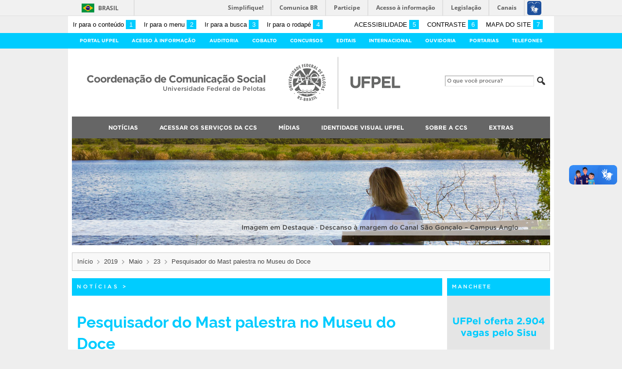

--- FILE ---
content_type: text/html; charset=UTF-8
request_url: https://ccs2.ufpel.edu.br/wp/2019/05/23/pesquisador-do-mast-palestra-no-museu-do-doce/
body_size: 24682
content:
<!DOCTYPE html>
<html prefix="og: http://ogp.me/ns# fb: https://www.facebook.com/2008/fbml" lang="pt-BR">
<head>
	<meta http-equiv="Content-Type" content="text/html; charset=utf-8" />
	<meta name="viewport" content="width=device-width, initial-scale=1.0">
	<title>
		Coordenação de Comunicação Social &raquo; Pesquisador do Mast palestra no Museu do Doce	</title>
	<link rel="alternate" type="application/rss+xml" title="Coordenação de Comunicação Social" href="https://ccs2.ufpel.edu.br/wp/feed/" />

	<meta property='og:title' content='Pesquisador do Mast palestra no Museu do Doce'/>
<meta property='og:image' content='http://ccs2.ufpel.edu.br/wp/wp-content/uploads/2019/05/Palestra-MAST-200x200.jpg' />
<meta property='og:site_name' content='Coordenação de Comunicação Social' />
<meta property='og:description' content='A Rede de Museus da Pró-Reitoria de Extensão e Cultura da UFPel promoveu nesta quarta-feira, dia 22 de maio, no Auditório do Museu do Doce, a palestra “Patrimônio Cultural de Ciência e Tecnologia e Museus Universitários” proferido pelo pesquisador do Museu de Astronomia e Ciências Afins (MAST) Marcus Granato. O MAST é um centro de [&hellip;]' />
<meta property='og:type' content='article' />
<meta property='og:url' content='http://ccs2.ufpel.edu.br/wp/2019/05/23/pesquisador-do-mast-palestra-no-museu-do-doce/' />

	<meta name='robots' content='max-image-preview:large' />
<!-- Jetpack Site Verification Tags -->
<meta name="google-site-verification" content="CvOOw4nhS12DVqjhiNqBTUoFvWp9RjTAZHgTi6YsCUM" />
<link rel='dns-prefetch' href='//barra.brasil.gov.br' />
<link rel='dns-prefetch' href='//stats.wp.com' />
<script type="text/javascript" id="wpp-js" src="https://ccs2.ufpel.edu.br/wp/wp-content/plugins/wordpress-popular-posts/assets/js/wpp.min.js?ver=7.3.6" data-sampling="0" data-sampling-rate="100" data-api-url="https://ccs2.ufpel.edu.br/wp/wp-json/wordpress-popular-posts" data-post-id="86355" data-token="cb58f8424e" data-lang="0" data-debug="0"></script>
<link rel="alternate" title="oEmbed (JSON)" type="application/json+oembed" href="https://ccs2.ufpel.edu.br/wp/wp-json/oembed/1.0/embed?url=https%3A%2F%2Fccs2.ufpel.edu.br%2Fwp%2F2019%2F05%2F23%2Fpesquisador-do-mast-palestra-no-museu-do-doce%2F" />
<link rel="alternate" title="oEmbed (XML)" type="text/xml+oembed" href="https://ccs2.ufpel.edu.br/wp/wp-json/oembed/1.0/embed?url=https%3A%2F%2Fccs2.ufpel.edu.br%2Fwp%2F2019%2F05%2F23%2Fpesquisador-do-mast-palestra-no-museu-do-doce%2F&#038;format=xml" />
<style id='wp-img-auto-sizes-contain-inline-css' type='text/css'>
img:is([sizes=auto i],[sizes^="auto," i]){contain-intrinsic-size:3000px 1500px}
/*# sourceURL=wp-img-auto-sizes-contain-inline-css */
</style>
<link rel='stylesheet' id='jetpack-swiper-library-css' href='https://ccs2.ufpel.edu.br/wp/wp-content/plugins/jetpack/_inc/blocks/swiper.css?ver=1767881031' type='text/css' media='all' />
<link rel='stylesheet' id='jetpack-carousel-css' href='https://ccs2.ufpel.edu.br/wp/wp-content/plugins/jetpack/modules/carousel/jetpack-carousel.css?ver=1767881032' type='text/css' media='all' />
<style id='wp-emoji-styles-inline-css' type='text/css'>

	img.wp-smiley, img.emoji {
		display: inline !important;
		border: none !important;
		box-shadow: none !important;
		height: 1em !important;
		width: 1em !important;
		margin: 0 0.07em !important;
		vertical-align: -0.1em !important;
		background: none !important;
		padding: 0 !important;
	}
/*# sourceURL=wp-emoji-styles-inline-css */
</style>
<style id='wp-block-library-inline-css' type='text/css'>
:root{--wp-block-synced-color:#7a00df;--wp-block-synced-color--rgb:122,0,223;--wp-bound-block-color:var(--wp-block-synced-color);--wp-editor-canvas-background:#ddd;--wp-admin-theme-color:#007cba;--wp-admin-theme-color--rgb:0,124,186;--wp-admin-theme-color-darker-10:#006ba1;--wp-admin-theme-color-darker-10--rgb:0,107,160.5;--wp-admin-theme-color-darker-20:#005a87;--wp-admin-theme-color-darker-20--rgb:0,90,135;--wp-admin-border-width-focus:2px}@media (min-resolution:192dpi){:root{--wp-admin-border-width-focus:1.5px}}.wp-element-button{cursor:pointer}:root .has-very-light-gray-background-color{background-color:#eee}:root .has-very-dark-gray-background-color{background-color:#313131}:root .has-very-light-gray-color{color:#eee}:root .has-very-dark-gray-color{color:#313131}:root .has-vivid-green-cyan-to-vivid-cyan-blue-gradient-background{background:linear-gradient(135deg,#00d084,#0693e3)}:root .has-purple-crush-gradient-background{background:linear-gradient(135deg,#34e2e4,#4721fb 50%,#ab1dfe)}:root .has-hazy-dawn-gradient-background{background:linear-gradient(135deg,#faaca8,#dad0ec)}:root .has-subdued-olive-gradient-background{background:linear-gradient(135deg,#fafae1,#67a671)}:root .has-atomic-cream-gradient-background{background:linear-gradient(135deg,#fdd79a,#004a59)}:root .has-nightshade-gradient-background{background:linear-gradient(135deg,#330968,#31cdcf)}:root .has-midnight-gradient-background{background:linear-gradient(135deg,#020381,#2874fc)}:root{--wp--preset--font-size--normal:16px;--wp--preset--font-size--huge:42px}.has-regular-font-size{font-size:1em}.has-larger-font-size{font-size:2.625em}.has-normal-font-size{font-size:var(--wp--preset--font-size--normal)}.has-huge-font-size{font-size:var(--wp--preset--font-size--huge)}.has-text-align-center{text-align:center}.has-text-align-left{text-align:left}.has-text-align-right{text-align:right}.has-fit-text{white-space:nowrap!important}#end-resizable-editor-section{display:none}.aligncenter{clear:both}.items-justified-left{justify-content:flex-start}.items-justified-center{justify-content:center}.items-justified-right{justify-content:flex-end}.items-justified-space-between{justify-content:space-between}.screen-reader-text{border:0;clip-path:inset(50%);height:1px;margin:-1px;overflow:hidden;padding:0;position:absolute;width:1px;word-wrap:normal!important}.screen-reader-text:focus{background-color:#ddd;clip-path:none;color:#444;display:block;font-size:1em;height:auto;left:5px;line-height:normal;padding:15px 23px 14px;text-decoration:none;top:5px;width:auto;z-index:100000}html :where(.has-border-color){border-style:solid}html :where([style*=border-top-color]){border-top-style:solid}html :where([style*=border-right-color]){border-right-style:solid}html :where([style*=border-bottom-color]){border-bottom-style:solid}html :where([style*=border-left-color]){border-left-style:solid}html :where([style*=border-width]){border-style:solid}html :where([style*=border-top-width]){border-top-style:solid}html :where([style*=border-right-width]){border-right-style:solid}html :where([style*=border-bottom-width]){border-bottom-style:solid}html :where([style*=border-left-width]){border-left-style:solid}html :where(img[class*=wp-image-]){height:auto;max-width:100%}:where(figure){margin:0 0 1em}html :where(.is-position-sticky){--wp-admin--admin-bar--position-offset:var(--wp-admin--admin-bar--height,0px)}@media screen and (max-width:600px){html :where(.is-position-sticky){--wp-admin--admin-bar--position-offset:0px}}

/*# sourceURL=wp-block-library-inline-css */
</style><style id='global-styles-inline-css' type='text/css'>
:root{--wp--preset--aspect-ratio--square: 1;--wp--preset--aspect-ratio--4-3: 4/3;--wp--preset--aspect-ratio--3-4: 3/4;--wp--preset--aspect-ratio--3-2: 3/2;--wp--preset--aspect-ratio--2-3: 2/3;--wp--preset--aspect-ratio--16-9: 16/9;--wp--preset--aspect-ratio--9-16: 9/16;--wp--preset--color--black: #000000;--wp--preset--color--cyan-bluish-gray: #abb8c3;--wp--preset--color--white: #ffffff;--wp--preset--color--pale-pink: #f78da7;--wp--preset--color--vivid-red: #cf2e2e;--wp--preset--color--luminous-vivid-orange: #ff6900;--wp--preset--color--luminous-vivid-amber: #fcb900;--wp--preset--color--light-green-cyan: #7bdcb5;--wp--preset--color--vivid-green-cyan: #00d084;--wp--preset--color--pale-cyan-blue: #8ed1fc;--wp--preset--color--vivid-cyan-blue: #0693e3;--wp--preset--color--vivid-purple: #9b51e0;--wp--preset--gradient--vivid-cyan-blue-to-vivid-purple: linear-gradient(135deg,rgb(6,147,227) 0%,rgb(155,81,224) 100%);--wp--preset--gradient--light-green-cyan-to-vivid-green-cyan: linear-gradient(135deg,rgb(122,220,180) 0%,rgb(0,208,130) 100%);--wp--preset--gradient--luminous-vivid-amber-to-luminous-vivid-orange: linear-gradient(135deg,rgb(252,185,0) 0%,rgb(255,105,0) 100%);--wp--preset--gradient--luminous-vivid-orange-to-vivid-red: linear-gradient(135deg,rgb(255,105,0) 0%,rgb(207,46,46) 100%);--wp--preset--gradient--very-light-gray-to-cyan-bluish-gray: linear-gradient(135deg,rgb(238,238,238) 0%,rgb(169,184,195) 100%);--wp--preset--gradient--cool-to-warm-spectrum: linear-gradient(135deg,rgb(74,234,220) 0%,rgb(151,120,209) 20%,rgb(207,42,186) 40%,rgb(238,44,130) 60%,rgb(251,105,98) 80%,rgb(254,248,76) 100%);--wp--preset--gradient--blush-light-purple: linear-gradient(135deg,rgb(255,206,236) 0%,rgb(152,150,240) 100%);--wp--preset--gradient--blush-bordeaux: linear-gradient(135deg,rgb(254,205,165) 0%,rgb(254,45,45) 50%,rgb(107,0,62) 100%);--wp--preset--gradient--luminous-dusk: linear-gradient(135deg,rgb(255,203,112) 0%,rgb(199,81,192) 50%,rgb(65,88,208) 100%);--wp--preset--gradient--pale-ocean: linear-gradient(135deg,rgb(255,245,203) 0%,rgb(182,227,212) 50%,rgb(51,167,181) 100%);--wp--preset--gradient--electric-grass: linear-gradient(135deg,rgb(202,248,128) 0%,rgb(113,206,126) 100%);--wp--preset--gradient--midnight: linear-gradient(135deg,rgb(2,3,129) 0%,rgb(40,116,252) 100%);--wp--preset--font-size--small: 14px;--wp--preset--font-size--medium: 20px;--wp--preset--font-size--large: 22px;--wp--preset--font-size--x-large: 42px;--wp--preset--font-size--regular: 16px;--wp--preset--font-size--larger: 28px;--wp--preset--spacing--20: 0.44rem;--wp--preset--spacing--30: 0.67rem;--wp--preset--spacing--40: 1rem;--wp--preset--spacing--50: 1.5rem;--wp--preset--spacing--60: 2.25rem;--wp--preset--spacing--70: 3.38rem;--wp--preset--spacing--80: 5.06rem;--wp--preset--shadow--natural: 6px 6px 9px rgba(0, 0, 0, 0.2);--wp--preset--shadow--deep: 12px 12px 50px rgba(0, 0, 0, 0.4);--wp--preset--shadow--sharp: 6px 6px 0px rgba(0, 0, 0, 0.2);--wp--preset--shadow--outlined: 6px 6px 0px -3px rgb(255, 255, 255), 6px 6px rgb(0, 0, 0);--wp--preset--shadow--crisp: 6px 6px 0px rgb(0, 0, 0);}:where(.is-layout-flex){gap: 0.5em;}:where(.is-layout-grid){gap: 0.5em;}body .is-layout-flex{display: flex;}.is-layout-flex{flex-wrap: wrap;align-items: center;}.is-layout-flex > :is(*, div){margin: 0;}body .is-layout-grid{display: grid;}.is-layout-grid > :is(*, div){margin: 0;}:where(.wp-block-columns.is-layout-flex){gap: 2em;}:where(.wp-block-columns.is-layout-grid){gap: 2em;}:where(.wp-block-post-template.is-layout-flex){gap: 1.25em;}:where(.wp-block-post-template.is-layout-grid){gap: 1.25em;}.has-black-color{color: var(--wp--preset--color--black) !important;}.has-cyan-bluish-gray-color{color: var(--wp--preset--color--cyan-bluish-gray) !important;}.has-white-color{color: var(--wp--preset--color--white) !important;}.has-pale-pink-color{color: var(--wp--preset--color--pale-pink) !important;}.has-vivid-red-color{color: var(--wp--preset--color--vivid-red) !important;}.has-luminous-vivid-orange-color{color: var(--wp--preset--color--luminous-vivid-orange) !important;}.has-luminous-vivid-amber-color{color: var(--wp--preset--color--luminous-vivid-amber) !important;}.has-light-green-cyan-color{color: var(--wp--preset--color--light-green-cyan) !important;}.has-vivid-green-cyan-color{color: var(--wp--preset--color--vivid-green-cyan) !important;}.has-pale-cyan-blue-color{color: var(--wp--preset--color--pale-cyan-blue) !important;}.has-vivid-cyan-blue-color{color: var(--wp--preset--color--vivid-cyan-blue) !important;}.has-vivid-purple-color{color: var(--wp--preset--color--vivid-purple) !important;}.has-black-background-color{background-color: var(--wp--preset--color--black) !important;}.has-cyan-bluish-gray-background-color{background-color: var(--wp--preset--color--cyan-bluish-gray) !important;}.has-white-background-color{background-color: var(--wp--preset--color--white) !important;}.has-pale-pink-background-color{background-color: var(--wp--preset--color--pale-pink) !important;}.has-vivid-red-background-color{background-color: var(--wp--preset--color--vivid-red) !important;}.has-luminous-vivid-orange-background-color{background-color: var(--wp--preset--color--luminous-vivid-orange) !important;}.has-luminous-vivid-amber-background-color{background-color: var(--wp--preset--color--luminous-vivid-amber) !important;}.has-light-green-cyan-background-color{background-color: var(--wp--preset--color--light-green-cyan) !important;}.has-vivid-green-cyan-background-color{background-color: var(--wp--preset--color--vivid-green-cyan) !important;}.has-pale-cyan-blue-background-color{background-color: var(--wp--preset--color--pale-cyan-blue) !important;}.has-vivid-cyan-blue-background-color{background-color: var(--wp--preset--color--vivid-cyan-blue) !important;}.has-vivid-purple-background-color{background-color: var(--wp--preset--color--vivid-purple) !important;}.has-black-border-color{border-color: var(--wp--preset--color--black) !important;}.has-cyan-bluish-gray-border-color{border-color: var(--wp--preset--color--cyan-bluish-gray) !important;}.has-white-border-color{border-color: var(--wp--preset--color--white) !important;}.has-pale-pink-border-color{border-color: var(--wp--preset--color--pale-pink) !important;}.has-vivid-red-border-color{border-color: var(--wp--preset--color--vivid-red) !important;}.has-luminous-vivid-orange-border-color{border-color: var(--wp--preset--color--luminous-vivid-orange) !important;}.has-luminous-vivid-amber-border-color{border-color: var(--wp--preset--color--luminous-vivid-amber) !important;}.has-light-green-cyan-border-color{border-color: var(--wp--preset--color--light-green-cyan) !important;}.has-vivid-green-cyan-border-color{border-color: var(--wp--preset--color--vivid-green-cyan) !important;}.has-pale-cyan-blue-border-color{border-color: var(--wp--preset--color--pale-cyan-blue) !important;}.has-vivid-cyan-blue-border-color{border-color: var(--wp--preset--color--vivid-cyan-blue) !important;}.has-vivid-purple-border-color{border-color: var(--wp--preset--color--vivid-purple) !important;}.has-vivid-cyan-blue-to-vivid-purple-gradient-background{background: var(--wp--preset--gradient--vivid-cyan-blue-to-vivid-purple) !important;}.has-light-green-cyan-to-vivid-green-cyan-gradient-background{background: var(--wp--preset--gradient--light-green-cyan-to-vivid-green-cyan) !important;}.has-luminous-vivid-amber-to-luminous-vivid-orange-gradient-background{background: var(--wp--preset--gradient--luminous-vivid-amber-to-luminous-vivid-orange) !important;}.has-luminous-vivid-orange-to-vivid-red-gradient-background{background: var(--wp--preset--gradient--luminous-vivid-orange-to-vivid-red) !important;}.has-very-light-gray-to-cyan-bluish-gray-gradient-background{background: var(--wp--preset--gradient--very-light-gray-to-cyan-bluish-gray) !important;}.has-cool-to-warm-spectrum-gradient-background{background: var(--wp--preset--gradient--cool-to-warm-spectrum) !important;}.has-blush-light-purple-gradient-background{background: var(--wp--preset--gradient--blush-light-purple) !important;}.has-blush-bordeaux-gradient-background{background: var(--wp--preset--gradient--blush-bordeaux) !important;}.has-luminous-dusk-gradient-background{background: var(--wp--preset--gradient--luminous-dusk) !important;}.has-pale-ocean-gradient-background{background: var(--wp--preset--gradient--pale-ocean) !important;}.has-electric-grass-gradient-background{background: var(--wp--preset--gradient--electric-grass) !important;}.has-midnight-gradient-background{background: var(--wp--preset--gradient--midnight) !important;}.has-small-font-size{font-size: var(--wp--preset--font-size--small) !important;}.has-medium-font-size{font-size: var(--wp--preset--font-size--medium) !important;}.has-large-font-size{font-size: var(--wp--preset--font-size--large) !important;}.has-x-large-font-size{font-size: var(--wp--preset--font-size--x-large) !important;}
/*# sourceURL=global-styles-inline-css */
</style>

<style id='classic-theme-styles-inline-css' type='text/css'>
/*! This file is auto-generated */
.wp-block-button__link{color:#fff;background-color:#32373c;border-radius:9999px;box-shadow:none;text-decoration:none;padding:calc(.667em + 2px) calc(1.333em + 2px);font-size:1.125em}.wp-block-file__button{background:#32373c;color:#fff;text-decoration:none}
/*# sourceURL=/wp-includes/css/classic-themes.min.css */
</style>
<link rel='stylesheet' id='contact-form-7-css' href='https://ccs2.ufpel.edu.br/wp/wp-content/plugins/contact-form-7/includes/css/styles.css?ver=1767881027' type='text/css' media='all' />
<link rel='stylesheet' id='wordpress-popular-posts-css-css' href='https://ccs2.ufpel.edu.br/wp/wp-content/plugins/wordpress-popular-posts/assets/css/wpp.css?ver=1767881042' type='text/css' media='all' />
<link rel='stylesheet' id='fa-solid-css' href='https://ccs2.ufpel.edu.br/wp/wp-content/themes/tema-ufpel-master/vendor/fontawesome/css/solid.min.css?ver=1754581747' type='text/css' media='all' />
<link rel='stylesheet' id='fa-brands-css' href='https://ccs2.ufpel.edu.br/wp/wp-content/themes/tema-ufpel-master/vendor/fontawesome/css/brands.min.css?ver=1754581747' type='text/css' media='all' />
<link rel='stylesheet' id='dashicons-css' href='https://ccs2.ufpel.edu.br/wp/wp-includes/css/dashicons.min.css?ver=1767880520' type='text/css' media='all' />
<link rel='stylesheet' id='ufpel-css' href='https://ccs2.ufpel.edu.br/wp/wp-content/themes/tema-ufpel-master/style.css?ver=1754581747' type='text/css' media='all' />
<style id='ufpel-inline-css' type='text/css'>

		.corTexto,
		#titulo:hover { color: #00ccff; }
		.corFundo { background-color: #00ccff; }
		.corBorda { border-color: #00ccff; }
		.corFill  { fill: #00ccff; }
		.dest_bloco:hover > .dest_bloco_titulo { color: #00ccff; border-color: #00ccff; }
		#nomesite { font-size: 1.25em; }
		#und_vinc { font-size: 0.85em; }
	
			#menu_principal { font-size: 12px;	}
			#menu_principal ul ul li { font-size: 13px; text-transform: none; }
			#menu_principal ul ul li a { font-weight: normal; }
			#menu_principal ul > li > a { padding-left: 20px; padding-right: 20px; }
		
			#menu_principal { text-align: center; }
		
/*# sourceURL=ufpel-inline-css */
</style>
<link rel='stylesheet' id='ufpel-contraste-css' href='https://ccs2.ufpel.edu.br/wp/wp-content/themes/tema-ufpel-master/css/contraste.css?ver=1754581746' type='text/css' media='all' />
<link rel='stylesheet' id='federalfm-css' href='https://ccs2.ufpel.edu.br/wp/wp-content/plugins/widgets-ufpel/radio/frontend.css?ver=1754496180' type='text/css' media='all' />
<link rel='stylesheet' id='federalfm-skin-css' href='https://ccs2.ufpel.edu.br/wp/wp-content/plugins/widgets-ufpel/radio/jplayer/skin.css?ver=1754496180' type='text/css' media='all' />
<link rel='stylesheet' id='previsao-cppmet-css' href='https://ccs2.ufpel.edu.br/wp/wp-content/plugins/widgets-ufpel/previsao/frontend.css?ver=1754496180' type='text/css' media='all' />
<link rel='stylesheet' id='arquivoinst-widget-css' href='https://ccs2.ufpel.edu.br/wp/wp-content/plugins/widgets-ufpel/arquivo//frontend.css?ver=1754496180' type='text/css' media='all' />
<link rel='stylesheet' id='manchete-widget-styles-css' href='https://ccs2.ufpel.edu.br/wp/wp-content/plugins/widgets-ufpel/manchete//frontend.css?ver=1754496180' type='text/css' media='all' />
<link rel='stylesheet' id='sharedaddy-css' href='https://ccs2.ufpel.edu.br/wp/wp-content/plugins/jetpack/modules/sharedaddy/sharing.css?ver=1767881032' type='text/css' media='all' />
<link rel='stylesheet' id='social-logos-css' href='https://ccs2.ufpel.edu.br/wp/wp-content/plugins/jetpack/_inc/social-logos/social-logos.min.css?ver=1767881031' type='text/css' media='all' />
<script type="text/javascript" src="https://ccs2.ufpel.edu.br/wp/wp-includes/js/jquery/jquery.min.js?ver=1754496149" id="jquery-core-js"></script>
<script type="text/javascript" src="https://ccs2.ufpel.edu.br/wp/wp-includes/js/jquery/jquery-migrate.min.js?ver=1754496149" id="jquery-migrate-js"></script>
<script type="text/javascript" src="https://ccs2.ufpel.edu.br/wp/wp-content/plugins/html5-cumulus/inc/jquery.tagcanvas.min.js?ver=1754496163" id="h5c-tagcanvas-js"></script>
<script type="text/javascript" src="https://ccs2.ufpel.edu.br/wp/wp-content/themes/tema-ufpel-master/js/menu-w3c/MenubarItemLinks.js?ver=1754581747" id="menubar-item-links-js"></script>
<script type="text/javascript" src="https://ccs2.ufpel.edu.br/wp/wp-content/themes/tema-ufpel-master/js/menu-w3c/MenubarLinks.js?ver=1754581747" id="menubar-links-js"></script>
<script type="text/javascript" src="https://ccs2.ufpel.edu.br/wp/wp-content/themes/tema-ufpel-master/js/menu-w3c/PopupMenuItemLinks.js?ver=1754581747" id="popup-menu-item-links-js"></script>
<script type="text/javascript" src="https://ccs2.ufpel.edu.br/wp/wp-content/themes/tema-ufpel-master/js/menu-w3c/PopupMenuLinks.js?ver=1754581747" id="popup-menu-links-js"></script>
<script type="text/javascript" src="https://ccs2.ufpel.edu.br/wp/wp-content/themes/tema-ufpel-master/js/reflex/reflex.js?ver=1754581747" id="reflex-js"></script>
<script type="text/javascript" src="https://ccs2.ufpel.edu.br/wp/wp-content/themes/tema-ufpel-master/js/jcarousel/jquery.jcarousel.min.js?ver=1754581747" id="jcarousel-js"></script>
<script type="text/javascript" src="https://ccs2.ufpel.edu.br/wp/wp-content/themes/tema-ufpel-master/js/jcarousel/jquery.jcarousel-swipe.min.js?ver=1754581747" id="jcarousel-swipe-js"></script>
<script type="text/javascript" id="base-site-js-extra">
/* <![CDATA[ */
var configTema = {"fixaScroll":"1"};
//# sourceURL=base-site-js-extra
/* ]]> */
</script>
<script type="text/javascript" src="https://ccs2.ufpel.edu.br/wp/wp-content/themes/tema-ufpel-master/js/base.js?ver=1754581747" id="base-site-js"></script>
<script type="text/javascript" src="https://ccs2.ufpel.edu.br/wp/wp-content/plugins/widgets-ufpel/radio/jplayer/jplayer/jquery.jplayer.min.js?ver=1754496180" id="federalfm-player-js"></script>
<script type="text/javascript" id="federalfm-js-extra">
/* <![CDATA[ */
var dadosPHP = {"widget_url":"https://ccs2.ufpel.edu.br/wp/wp-content/plugins/widgets-ufpel/radio/","autoplay":"","msg_agora":"Agora:","msg_erro":"Fluxo de \u00e1udio n\u00e3o dispon\u00edvel"};
//# sourceURL=federalfm-js-extra
/* ]]> */
</script>
<script type="text/javascript" src="https://ccs2.ufpel.edu.br/wp/wp-content/plugins/widgets-ufpel/radio/frontend.js?ver=1754496180" id="federalfm-js"></script>
<script type="text/javascript" src="https://ccs2.ufpel.edu.br/wp/wp-content/themes/tema-ufpel-master/widgets/linksdestacados/widget.js?ver=1754581747" id="linksdestacados-widget-script-js"></script>
<link rel="https://api.w.org/" href="https://ccs2.ufpel.edu.br/wp/wp-json/" /><link rel="alternate" title="JSON" type="application/json" href="https://ccs2.ufpel.edu.br/wp/wp-json/wp/v2/posts/86355" /><link rel="EditURI" type="application/rsd+xml" title="RSD" href="https://ccs2.ufpel.edu.br/wp/xmlrpc.php?rsd" />
<link rel="canonical" href="https://ccs2.ufpel.edu.br/wp/2019/05/23/pesquisador-do-mast-palestra-no-museu-do-doce/" />
<link rel='shortlink' href='https://ccs2.ufpel.edu.br/wp/?p=86355' />
	<style>img#wpstats{display:none}</style>
		            <style id="wpp-loading-animation-styles">@-webkit-keyframes bgslide{from{background-position-x:0}to{background-position-x:-200%}}@keyframes bgslide{from{background-position-x:0}to{background-position-x:-200%}}.wpp-widget-block-placeholder,.wpp-shortcode-placeholder{margin:0 auto;width:60px;height:3px;background:#dd3737;background:linear-gradient(90deg,#dd3737 0%,#571313 10%,#dd3737 100%);background-size:200% auto;border-radius:3px;-webkit-animation:bgslide 1s infinite linear;animation:bgslide 1s infinite linear}</style>
            <link rel="icon" href="https://ccs2.ufpel.edu.br/wp/wp-content/uploads/2022/08/cropped-Escudo-Colorido-1200x1200-1-32x32.png" sizes="32x32" />
<link rel="icon" href="https://ccs2.ufpel.edu.br/wp/wp-content/uploads/2022/08/cropped-Escudo-Colorido-1200x1200-1-192x192.png" sizes="192x192" />
<link rel="apple-touch-icon" href="https://ccs2.ufpel.edu.br/wp/wp-content/uploads/2022/08/cropped-Escudo-Colorido-1200x1200-1-180x180.png" />
<meta name="msapplication-TileImage" content="https://ccs2.ufpel.edu.br/wp/wp-content/uploads/2022/08/cropped-Escudo-Colorido-1200x1200-1-270x270.png" />
</head>

<body class="wp-singular post-template-default single single-post postid-86355 single-format-standard wp-theme-tema-ufpel-master">

	<script type="text/javascript">
		var templateUrl = "https://ccs2.ufpel.edu.br/wp/wp-content/themes/tema-ufpel-master";
	</script>

	<div id="box">
	<header>
		<div id="barra-acessibilidade" class="wrapper barra-acessibilidade clearfix">
			<ul class="atalhos-acessibilidade atalhos-acessibilidade-desktop">
				<li><a accesskey="1" href="#inicioConteudo">Ir para o conteúdo <span class="corFundo">1</span></a></li>
				<li><a accesskey="2" href="#menu_principal" id="irMenu">Ir para o menu <span class="corFundo">2</span></a></li>
				<li><a accesskey="3" href="#campoBusca" id="irBusca">Ir para a busca <span class="corFundo">3</span></a></li>
				<li><a accesskey="4" href="#foot_content">Ir para o rodapé <span class="corFundo">4</span></a></li>
			</ul>
			<ul class="atalhos-acessibilidade atalhos-acessibilidade-gerais">
				<li><a accesskey="5" href="https://ccs2.ufpel.edu.br/wp/recursos-de-acessibilidade" class="caps">Acessibilidade <span class="corFundo">5</span></a></li>
				<li><a accesskey="6" href="#contraste" id="contraste" class="caps">Contraste <span class="corFundo">6</span></a></li>
				<li><a accesskey="7" href="https://ccs2.ufpel.edu.br/wp/mapa-do-site" id="contraste" class="caps">Mapa do site <span class="corFundo">7</span></a></li>
			</ul>
		</div>

					<div id="barra-brasil" style="background: #7F7F7F; height: 20px; padding: 0 0 0 10px; display: block; box-sizing: border-box;">
				<ul id="menu-barra-temp" style="list-style:none;">
					<li style="display:inline; float:left;padding-right:10px; margin-right:10px; border-right:1px solid #EDEDED"><a href="http://brasil.gov.br" style="font-family:sans,sans-serif; text-decoration:none; color:white;">Portal do Governo Brasileiro</a></li>
					<li><a style="font-family:sans,sans-serif; text-decoration:none; color:white;" href="http://epwg.governoeletronico.gov.br/barra/atualize.html">Atualize sua Barra de Governo</a></li>
				</ul>
			</div>
		
		<div id="menu_ufpel" class="corFundo">
			<div class="hor_center" id="menu_ufpel_list">
				<button class="ufpel-toggle"><span class="dashicons dashicons-menu"></span></button>
				<ul id="menu-menu-ufpel" class="menu corFundo">
					<li><a href="https://ufpel.edu.br">Portal UFPel</a></li>
				<li><a href="http://wp.ufpel.edu.br/acessoainformacao" title="Acesso à Informação &#8211; UFPel">Acesso à Informação</a></li><li><a href="http://wp.ufpel.edu.br/audin/" title="Auditoria Interna">Auditoria</a></li><li><a href="https://cobalto.ufpel.edu.br" title="Cobalto &#8211; Sistema Integrado de Gestão">Cobalto</a></li><li><a href="http://concursos.ufpel.edu.br" title="Concursos">Concursos</a></li><li><a href="http://portal.ufpel.edu.br/editais/" title="Editais">Editais</a></li><li><a href="http://wp.ufpel.edu.br/crinter" title="Internacional">Internacional</a></li><li><a href="http://wp.ufpel.edu.br/ouvidoria" title="">Ouvidoria</a></li><li><a href="http://reitoria.ufpel.edu.br/portarias/" title="Portarias">Portarias</a></li><li><a href="https://cobalto.ufpel.edu.br/portal/consultas/guiatelefonicopublico" title="Guia Telefônico Interno">Telefones</a></li>				</ul>
			</div>
		</div>

		<div class="wrapper">
			<div class="header_content_filler"></div>
			<div id="header_content">
				<a href="https://ccs2.ufpel.edu.br/wp" title="Página inicial">
					<div id="titulo">
						<span id="und_vinc"></span>
						<span id="nomesite">Coordenação de Comunicação Social</span>
						<span id="descricaosite">Universidade Federal de Pelotas</span>
					</div>
				</a>
				<a href="https://ufpel.edu.br" title="Portal UFPel">
					<div id="escudo"></div>
				</a>

				<div id="busca">
					<form role="search" method="get" id="searchform" action="https://ccs2.ufpel.edu.br/wp/">
    <div>
        <input type="text" value="" name="s" id="campoBusca" placeholder="O que você procura?">
<!--        <input type="submit" id="botaoBusca" value="" title="Pesquisar na UFPel"> -->
        <span class="dashicons dashicons-search"></span>
    </div>
</form>				</div>
			</div>
			<div class="limpa"></div>
		</div>

		<div class="wrapper">
			<nav id="menu_principal" aria-label="Menu principal">
				<button class="principal-toggle"><span class="dashicons dashicons-menu"></span> &nbsp;MENU</button>
<ul id="menu-principal" class="menu"><li id="menu-item-25466" class="menu-item menu-item-type-taxonomy menu-item-object-category current-post-ancestor current-menu-parent current-post-parent menu-item-has-children menu-item-25466"><a href="https://ccs2.ufpel.edu.br/wp/category/noticias/">Notícias</a>
<ul class="sub-menu">
	<li id="menu-item-29230" class="menu-item menu-item-type-post_type menu-item-object-page menu-item-29230"><a href="https://ccs2.ufpel.edu.br/wp/mais-acessadas/">Mais acessadas</a></li>
	<li id="menu-item-73824" class="menu-item menu-item-type-taxonomy menu-item-object-category current-post-ancestor current-menu-parent current-post-parent menu-item-73824"><a href="https://ccs2.ufpel.edu.br/wp/category/noticias/">Mais recentes</a></li>
	<li id="menu-item-25468" class="menu-item menu-item-type-taxonomy menu-item-object-category menu-item-25468"><a href="https://ccs2.ufpel.edu.br/wp/category/destaque/">Destaque</a></li>
	<li id="menu-item-25471" class="menu-item menu-item-type-taxonomy menu-item-object-category menu-item-25471"><a href="https://ccs2.ufpel.edu.br/wp/category/manchete/">Manchete</a></li>
	<li id="menu-item-25467" class="menu-item menu-item-type-taxonomy menu-item-object-category menu-item-25467"><a href="https://ccs2.ufpel.edu.br/wp/category/informes-academicos/">Informes Acadêmicos</a></li>
	<li id="menu-item-25470" class="menu-item menu-item-type-taxonomy menu-item-object-category menu-item-25470"><a href="https://ccs2.ufpel.edu.br/wp/category/informes-administrativos/">Informes Administrativos</a></li>
	<li id="menu-item-25469" class="menu-item menu-item-type-taxonomy menu-item-object-category menu-item-25469"><a href="https://ccs2.ufpel.edu.br/wp/category/agenda/">Agenda</a></li>
	<li id="menu-item-73947" class="menu-item menu-item-type-custom menu-item-object-custom menu-item-has-children menu-item-73947"><a href="#">Arquivo</a>
	<ul class="sub-menu">
		<li id="menu-item-73948" class="menu-item menu-item-type-custom menu-item-object-custom menu-item-73948"><a href="http://ccs2.ufpel.edu.br/wp/2007/">2007 até o presente</a></li>
		<li id="menu-item-73946" class="menu-item menu-item-type-custom menu-item-object-custom menu-item-73946"><a href="http://ccs.ufpel.edu.br/arquivo.php">2003 a 2007</a></li>
	</ul>
</li>
</ul>
</li>
<li id="menu-item-88709" class="menu-item menu-item-type-post_type menu-item-object-page menu-item-has-children menu-item-88709"><a href="https://ccs2.ufpel.edu.br/wp/acessar-servicos-da-ccs/">Acessar os Serviços da CCS</a>
<ul class="sub-menu">
	<li id="menu-item-98253" class="menu-item menu-item-type-post_type menu-item-object-page menu-item-98253"><a href="https://ccs2.ufpel.edu.br/wp/servicos-de-jornalismo/">SERVIÇOS DE JORNALISMO</a></li>
	<li id="menu-item-98252" class="menu-item menu-item-type-post_type menu-item-object-page menu-item-98252"><a href="https://ccs2.ufpel.edu.br/wp/servicos-de-publicidade-e-design/">SERVIÇOS DE PUBLICIDADE E DESIGN</a></li>
	<li id="menu-item-98251" class="menu-item menu-item-type-post_type menu-item-object-page menu-item-98251"><a href="https://ccs2.ufpel.edu.br/wp/servicos-de-audiovisual/">SERVIÇOS DE AUDIOVISUAL</a></li>
	<li id="menu-item-98250" class="menu-item menu-item-type-post_type menu-item-object-page menu-item-98250"><a href="https://ccs2.ufpel.edu.br/wp/servicos-para-eventos/">SERVIÇOS PARA EVENTOS</a></li>
	<li id="menu-item-98249" class="menu-item menu-item-type-post_type menu-item-object-page menu-item-98249"><a href="https://ccs2.ufpel.edu.br/wp/servicos-da-grafica/">SERVIÇOS DA GRÁFICA</a></li>
</ul>
</li>
<li id="menu-item-25473" class="menu-item menu-item-type-custom menu-item-object-custom menu-item-has-children menu-item-25473"><a href="#">Mídias</a>
<ul class="sub-menu">
	<li id="menu-item-25474" class="menu-item menu-item-type-custom menu-item-object-custom menu-item-25474"><a href="http://wp.ufpel.edu.br/federalfm/">Rádio Federal FM</a></li>
	<li id="menu-item-25472" class="menu-item menu-item-type-taxonomy menu-item-object-category menu-item-25472"><a href="https://ccs2.ufpel.edu.br/wp/category/jornal/">Jornal da UFPel</a></li>
	<li id="menu-item-29228" class="menu-item menu-item-type-custom menu-item-object-custom menu-item-29228"><a href="https://www.facebook.com/ufpel">Facebook UFPEL</a></li>
	<li id="menu-item-29229" class="menu-item menu-item-type-custom menu-item-object-custom menu-item-29229"><a href="https://twitter.com/ufpel">Twitter @ufpel</a></li>
	<li id="menu-item-60887" class="menu-item menu-item-type-custom menu-item-object-custom menu-item-60887"><a href="https://www.flickr.com/photos/comunicaufpel/">Flickr UFPel</a></li>
	<li id="menu-item-60886" class="menu-item menu-item-type-custom menu-item-object-custom menu-item-60886"><a href="https://www.instagram.com/ufpeloficial/">Instagram @ufpeloficial</a></li>
	<li id="menu-item-60888" class="menu-item menu-item-type-custom menu-item-object-custom menu-item-60888"><a href="https://www.youtube.com/user/UFPELoficial">You Tube UFPel</a></li>
</ul>
</li>
<li id="menu-item-33651" class="menu-item menu-item-type-post_type menu-item-object-page menu-item-33651"><a href="https://ccs2.ufpel.edu.br/wp/identidade-visual-ufpel/">Identidade Visual UFPEL</a></li>
<li id="menu-item-25638" class="menu-item menu-item-type-custom menu-item-object-custom menu-item-has-children menu-item-25638"><a href="https://ccs2.ufpel.edu.br/wp/sobre-a-ccs">Sobre a CCS</a>
<ul class="sub-menu">
	<li id="menu-item-25715" class="menu-item menu-item-type-post_type menu-item-object-page menu-item-25715"><a href="https://ccs2.ufpel.edu.br/wp/nucleo-de-comunicacao-institucional/">Núcleo Comunicação Institucional</a></li>
	<li id="menu-item-25716" class="menu-item menu-item-type-post_type menu-item-object-page menu-item-25716"><a href="https://ccs2.ufpel.edu.br/wp/?page_id=25645">Núcleo de Relacionamento Acadêmico</a></li>
	<li id="menu-item-25717" class="menu-item menu-item-type-post_type menu-item-object-page menu-item-25717"><a href="https://ccs2.ufpel.edu.br/wp/nucleo-radio/">Núcleo de Radiodifusão Pública</a></li>
	<li id="menu-item-26369" class="menu-item menu-item-type-post_type menu-item-object-page menu-item-26369"><a href="https://ccs2.ufpel.edu.br/wp/secretaria/">Secretaria</a></li>
	<li id="menu-item-72188" class="menu-item menu-item-type-post_type menu-item-object-page menu-item-72188"><a href="https://ccs2.ufpel.edu.br/wp/equipe/">Equipe</a></li>
	<li id="menu-item-72187" class="menu-item menu-item-type-post_type menu-item-object-page menu-item-72187"><a href="https://ccs2.ufpel.edu.br/wp/contato/">Contato</a></li>
</ul>
</li>
<li id="menu-item-25663" class="menu-item menu-item-type-custom menu-item-object-custom menu-item-has-children menu-item-25663"><a href="#">Extras</a>
<ul class="sub-menu">
	<li id="menu-item-25664" class="menu-item menu-item-type-custom menu-item-object-custom menu-item-25664"><a target="_blank" href="http://casaraooito.wordpress.com/">Blog do Casarão 08</a></li>
</ul>
</li>
</ul>			</nav>
		</div>
		<div class="limpa"></div>

		<link rel="stylesheet" type="text/css" href="https://ccs2.ufpel.edu.br/wp/wp-content/themes/tema-ufpel-master/modulos/01-moduloImagemdest/estilo.css" />
		<div id="modulo-imagemdest1" class="wrapper modulos moduloimgdest">
			<div id="imgDest" data-jcarousel="true">
				<ul>
<li><a href="https://ccs2.ufpel.edu.br/wp/2023/05/05/imagem-em-destaque-descanso-a-margem-do-canal-sao-goncalo-campus-anglo/"><img width="984" height="220" src="https://ccs2.ufpel.edu.br/wp/wp-content/uploads/2023/05/Descanso-a-margem-do-Canal-Sao-Goncalo.-Campus-Anglo984x220.jpg" class="attachment-large size-large wp-post-image" alt="" decoding="async" fetchpriority="high" srcset="https://ccs2.ufpel.edu.br/wp/wp-content/uploads/2023/05/Descanso-a-margem-do-Canal-Sao-Goncalo.-Campus-Anglo984x220.jpg 984w, https://ccs2.ufpel.edu.br/wp/wp-content/uploads/2023/05/Descanso-a-margem-do-Canal-Sao-Goncalo.-Campus-Anglo984x220-400x89.jpg 400w, https://ccs2.ufpel.edu.br/wp/wp-content/uploads/2023/05/Descanso-a-margem-do-Canal-Sao-Goncalo.-Campus-Anglo984x220-768x172.jpg 768w" sizes="(max-width: 984px) 100vw, 984px" data-attachment-id="118771" data-permalink="https://ccs2.ufpel.edu.br/wp/imagem-de-capa/imagem-em-destaque-%c2%b7-descanso-a-margem-do-canal-sao-goncalo-campus-anglo/descanso-a-margem-do-canal-sao-goncalo-campus-anglo984x220/" data-orig-file="https://ccs2.ufpel.edu.br/wp/wp-content/uploads/2023/05/Descanso-a-margem-do-Canal-Sao-Goncalo.-Campus-Anglo984x220.jpg" data-orig-size="984,220" data-comments-opened="0" data-image-meta="{&quot;aperture&quot;:&quot;2.4&quot;,&quot;credit&quot;:&quot;&quot;,&quot;camera&quot;:&quot;SM-S901E&quot;,&quot;caption&quot;:&quot;&quot;,&quot;created_timestamp&quot;:&quot;1678215997&quot;,&quot;copyright&quot;:&quot;&quot;,&quot;focal_length&quot;:&quot;7&quot;,&quot;iso&quot;:&quot;25&quot;,&quot;shutter_speed&quot;:&quot;0.00125&quot;,&quot;title&quot;:&quot;&quot;,&quot;orientation&quot;:&quot;1&quot;}" data-image-title="Descanso á margem do Canal São Gonçalo. Campus Anglo(984&amp;#215;220)" data-image-description="" data-image-caption="" data-medium-file="https://ccs2.ufpel.edu.br/wp/wp-content/uploads/2023/05/Descanso-a-margem-do-Canal-Sao-Goncalo.-Campus-Anglo984x220-400x89.jpg" data-large-file="https://ccs2.ufpel.edu.br/wp/wp-content/uploads/2023/05/Descanso-a-margem-do-Canal-Sao-Goncalo.-Campus-Anglo984x220.jpg" /><div class="imgDestcontent">Imagem em Destaque · Descanso à margem do Canal São Gonçalo – Campus Anglo</div></a></li></ul>			</div>
		</div>
		<script>

			jQuery(document).ready(function($) {

				$('#imgDest').jcarousel({
					wrap: 'circular',
										visible: 1
				})
				.jcarouselAutoscroll({
					interval: 5000,
										autostart: true
				})
				.hover(function() {
					$(this).jcarouselAutoscroll('stop');
				}, function() {
					$(this).jcarouselAutoscroll('start');
				})
				.jcarouselSwipe();

				
		$('.imgDest-pagination')
			.on('jcarouselpagination:active', 'a', function() {
				$(this).addClass('imgdest-select-active');
			})
			.on('jcarouselpagination:inactive', 'a', function() {
				$(this).removeClass('imgdest-select-active');
			})
			.jcarouselPagination({
				'item': function(page, carouselItems) {
					return '<a class="imgdest-select" href="#' + page + '"></a>';
				}
			});

		});
		</script>

	</header>
	<div class="limpa"></div>

<nav class="breadcrumbs wrapper" aria-label="Breadcrumb"><ul><li><a href="https://ccs2.ufpel.edu.br/wp">Início</a></li><li><a href="https://ccs2.ufpel.edu.br/wp/2019/">2019</a></li><li><a href="https://ccs2.ufpel.edu.br/wp/2019/05/">Maio</a></li><li><a href="https://ccs2.ufpel.edu.br/wp/2019/05/23/">23</a></li><li>Pesquisador do Mast palestra no Museu do Doce</li></ul></nav>
	<a href="#" id="inicioConteudo" name="inicioConteudo" class="leitor-tela">Início do conteúdo</a>	<div class="limpa"></div>

	<div id="post-86355" class="post-86355 post type-post status-publish format-standard hentry category-noticias tag-museu-do-doce tag-rede-de-museus">
		<div class="wrapper">
			<div id="single_content">
				<section id="single_post">
					<div class="content_header corFundo">
					<a href="https://ccs2.ufpel.edu.br/wp/category/noticias/">Notícias</a> > 					</div>

					<article id="single_post_inside" class="single_post_inside">

						<h1 class="corTexto">Pesquisador do Mast palestra no Museu do Doce</h1><p><a href="https://ccs2.ufpel.edu.br/wp/wp-content/uploads/2019/05/Palestra-MAST.jpg"><img decoding="async" data-attachment-id="86357" data-permalink="https://ccs2.ufpel.edu.br/wp/2019/05/23/pesquisador-do-mast-palestra-no-museu-do-doce/palestra-mast/" data-orig-file="https://ccs2.ufpel.edu.br/wp/wp-content/uploads/2019/05/Palestra-MAST.jpg" data-orig-size="4032,3024" data-comments-opened="0" data-image-meta="{&quot;aperture&quot;:&quot;1.7&quot;,&quot;credit&quot;:&quot;&quot;,&quot;camera&quot;:&quot;SM-G950F&quot;,&quot;caption&quot;:&quot;&quot;,&quot;created_timestamp&quot;:&quot;1558553525&quot;,&quot;copyright&quot;:&quot;&quot;,&quot;focal_length&quot;:&quot;4.2&quot;,&quot;iso&quot;:&quot;200&quot;,&quot;shutter_speed&quot;:&quot;0.043478260869565&quot;,&quot;title&quot;:&quot;&quot;,&quot;orientation&quot;:&quot;1&quot;}" data-image-title="Palestra MAST" data-image-description="" data-image-caption="" data-medium-file="https://ccs2.ufpel.edu.br/wp/wp-content/uploads/2019/05/Palestra-MAST-400x300.jpg" data-large-file="https://ccs2.ufpel.edu.br/wp/wp-content/uploads/2019/05/Palestra-MAST-1024x768.jpg" class="alignnone wp-image-86357 size-thumbnail" src="https://ccs2.ufpel.edu.br/wp/wp-content/uploads/2019/05/Palestra-MAST-200x200.jpg" alt="Imagem mostra pesquisador conversando com a plateia" width="200" height="200" /></a>A Rede de Museus da Pró-Reitoria de Extensão e Cultura da UFPel promoveu nesta quarta-feira, dia 22 de maio, no Auditório do Museu do Doce, a palestra “Patrimônio Cultural de Ciência e Tecnologia e Museus Universitários” proferido pelo pesquisador do Museu de Astronomia e Ciências Afins (MAST) Marcus Granato. O MAST é um centro de pesquisa do Ministério de Ciência e Tecnologia e guarda o acervo do Observatório Nacional, dentre outros e desenvolve ampla agenda de atividades com o público, além das exposições.</p>
<p>Marcus, além de coordenador de museologia do MAST, é professor do curso de mestrado profissional em Preservação de Acervos da C&amp;T (MAST), vice-coordenador e professor do Programa de Pós-Graduação (mestrado e doutorado) em Museologia e Patrimônio (UNIRIO/MAST), consultor ad-hoc do CNPq, da FAPESP, da CAPES, da CYTED, da FAPERJ e atua com a conservação de patrimônio e objetos da ciência e da tecnologia.</p>
<p>Iniciou a sua palestra com uma imagem aérea do Museu Nacional em chamas para contextualizar a imensa fragilidade que faz os museus sucumbirem, mesmo a sinistros previsíveis. Com formação estritamente técnica e científica, contou como o seu encontro com os museus, no início de sua carreira de pesquisador, calibrou a percepção para os acervos técnicos e científicos. Saudou o fato de que os museus são lugares encantadores, onde muitas coisas maravilhosas podem acontecer.</p>
<p>Porém, enquanto trabalhava com tais acervos, percebia a dificuldade em conceitua-los, uma vez que tais objetos vinham, em geral, de uma história de abando pela obsolescência ou de um esquecimento determinado pela exaustão do uso ou da perda de função. Nas universidades, tais objetos se perdem de muitos modos. São deixados de lado, esquecidos em armários e almoxarifados, enviados para os setores de inservíveis ou destinados a pilhas de sucatas.</p>
<p>No entanto, dentro de um museu de ciência, podem estabelecer profundo diálogo com as coleções científicas e educativas, podem conquistar voz e contar sobre como eram utilizados e como se davam os procedimentos de investigação científica, como se ensinava e se aprendia, como a técnica, irmã da ciência, era meio e fim para os avanços do conhecimento. Contou, ainda, sobre como pensar nestes acervos enquanto testemunhos dos processos científicos e tecnológicos pode incentivar ao surgimento de novos pesquisadores e de um conceito de ciência mais humanizadoe integrador.</p>
<p>Marcus destacou o fato de que universidades com cursos de Museologia são mais capazes para estabelecer a guarda dos seus acervos históricos, inclusive dos de ciência e tecnologia.</p>
<p>Já no final da palestra, voltou a mostrar as peças do Museu Nacional que sobraram das chamas, sobre as quais ele contribuiu para a identificação. E fez lembrar do temporal que caiu na mesma noite do incêndio, principal responsável por apagar as maiores labaredas que consumiam o MH. Na última imagem mostrada por Marcus, viam-se as hastes de metal serem erguidas para escorar as paredes do prédio mutilado e então contou que há voluntários: pesquisadores, professores, alunos, que antes trabalhavam no museu e que agora, nas horas que podem, andam nas áreas seguras, com o intuito de recuperar dos escombros os objetos sobreviventes.</p>
<p>Entre depoimentos e perguntas que se seguiram, a Profa Silvana Bojanoski, coordenadora da Rede de Museus, anunciou que a Rede pretende, em breve, estabelecer parceria com os cursos de Museologia, Conservação e Restauração e com o Programa de Pós-Graduação em Memória Social para, no curso dos 50 anos da UFPel, iniciar um trabalho de memória sobre o acervo técnico, científico e histórico da Universidade, localizado nas unidades.</p>
<div class="sharedaddy sd-sharing-enabled"><div class="robots-nocontent sd-block sd-social sd-social-icon-text sd-sharing"><h3 class="sd-title">Compartilhe:</h3><div class="sd-content"><ul><li class="share-facebook"><a rel="nofollow noopener noreferrer"
				data-shared="sharing-facebook-86355"
				class="share-facebook sd-button share-icon"
				href="https://ccs2.ufpel.edu.br/wp/2019/05/23/pesquisador-do-mast-palestra-no-museu-do-doce/?share=facebook"
				target="_blank"
				aria-labelledby="sharing-facebook-86355"
				>
				<span id="sharing-facebook-86355" hidden>Clique para compartilhar no Facebook(abre em nova janela)</span>
				<span>Facebook</span>
			</a></li><li class="share-twitter"><a rel="nofollow noopener noreferrer"
				data-shared="sharing-twitter-86355"
				class="share-twitter sd-button share-icon"
				href="https://ccs2.ufpel.edu.br/wp/2019/05/23/pesquisador-do-mast-palestra-no-museu-do-doce/?share=twitter"
				target="_blank"
				aria-labelledby="sharing-twitter-86355"
				>
				<span id="sharing-twitter-86355" hidden>Clique para compartilhar no X(abre em nova janela)</span>
				<span>18+</span>
			</a></li><li class="share-email"><a rel="nofollow noopener noreferrer"
				data-shared="sharing-email-86355"
				class="share-email sd-button share-icon"
				href="mailto:?subject=%5BPost%20compartilhado%5D%20Pesquisador%20do%20Mast%20palestra%20no%20Museu%20do%20Doce&#038;body=https%3A%2F%2Fccs2.ufpel.edu.br%2Fwp%2F2019%2F05%2F23%2Fpesquisador-do-mast-palestra-no-museu-do-doce%2F&#038;share=email"
				target="_blank"
				aria-labelledby="sharing-email-86355"
				data-email-share-error-title="Você tem algum e-mail configurado?" data-email-share-error-text="Se você está tendo problemas para compartilhar por e-mail, é possível que você não tenha configurado o e-mail para seu navegador. Talvez seja necessário você mesmo criar um novo e-mail." data-email-share-nonce="6638e13dbb" data-email-share-track-url="https://ccs2.ufpel.edu.br/wp/2019/05/23/pesquisador-do-mast-palestra-no-museu-do-doce/?share=email">
				<span id="sharing-email-86355" hidden>Clique para enviar um link por e-mail para um amigo(abre em nova janela)</span>
				<span>E-mail</span>
			</a></li><li class="share-end"></li></ul></div></div></div>
						<div class="limpa"></div>

						<div id="sign">Publicado <span class="single_pub_data">em <a href="https://ccs2.ufpel.edu.br/wp/2019/05/23/">23/05/2019</a></span><span class="single_pub_categorias">, na categoria <a href="https://ccs2.ufpel.edu.br/wp/category/noticias/" title="Ver todos os posts em Notícias">Notícias</a>.</span> <br><span class="single_pub_tags"> Marcado com as tags <a href="https://ccs2.ufpel.edu.br/wp/tag/museu-do-doce/" title="Ver todos os posts com a tag Museu do Doce">Museu do Doce</a>, <a href="https://ccs2.ufpel.edu.br/wp/tag/rede-de-museus/" title="Ver todos os posts com a tag rede de Museus">rede de Museus</a>.</span></div>
					</article>


				</section>

				<section id="sidebar">
					<button class="sidebar-toggle corFundo"><span class="dashicons dashicons-arrow-left-alt2"></span></button>
					<ul>
						<li id="manchete-ufpel-3" class="widget manchete-widget"><h2 class="content_header corFundo">Manchete</h2>
			<div class="manchete-conteudo">
				<a href="https://ccs2.ufpel.edu.br/wp/2026/01/09/ufpel-oferta-2-904-vagas-pelo-sisu/" class="corTexto">UFPel oferta 2.904 vagas pelo Sisu</a>
			</div>

</li><li id="slider-widget-3" class="widget slider"><h2 class="content_header corFundo"><a href="https://ccs2.ufpel.edu.br/wp/category/destaque/">Destaques</a></h2>	<style>
	  .Slider_widget{position: relative; height: 246px; padding: 0 !important; background-color: transparent !important;}
	  .Slider_widget div, .Slider_widget ul {padding: 0; background-color: transparent;}

		.widget_slider_selector{position: absolute; top: -29px; left: 129px; height: 20px; width: 78px;}
			.widget_slider_selector ul{padding: 2px 0 !important; box-sizing: border-box;}
			.widget_slider_selector ul li{float: left; margin: 0 2px !important; padding: 8px 7px; font-size: 155%; font-weight: bold; color: #CCCCCC; text-align: center; cursor: pointer; background: url("https://ccs2.ufpel.edu.br/wp/wp-content/themes/tema-ufpel-master/imagens/icones/bt_off.png") no-repeat; width: 1px;}
		.widget_slider_selected{transition:.1s ease-out; -webkit-transition:.1s ease-out; color: #FFFFFF !important; background: url("https://ccs2.ufpel.edu.br/wp/wp-content/themes/tema-ufpel-master/imagens/icones/bt_on.png") no-repeat !important;}
		.widget_slider_panel{position: absolute; visibility: hidden;}
		.widget_slider_content{position: absolute; top: 151px; width: 212px;}
			.widget_slider_thumb{position: absolute; top: 0; left: 0px; overflow: hidden; height: 159px; width: 212px;}
				.widget_slider_thumb img{width: 212px; height: auto;}
			.widget_slider_titulo{position: absolute; padding-top: 2px; border-bottom: 5px solid #ccc; transition: .3s ease-out; height: 80px; padding-bottom: 6px; margin: 10px 0; font-size: 135%; font-weight: bold; color: #666666; overflow: hidden; width: 100%;}
			.widget_slider_titulo a{color: #666666; display: block; height: 100%;}
			.widget_slider_titulo_box {height: 8px;}
			/* .widget_slider_titulo:hover { border-bottom-width: 8px; border-bottom-style: solid; transition: .3s ease-out; } */
			.widget_slider_resumo{position: absolute; padding-top: 57px; vertical-align: bottom; color: #333333;text-align: justify;font-size: 11px; display: none;}


	</style>

	<div class="Slider_widget">
	  <div class="widget_slider_selector">
		<ul>
		  <li data-widget_slider_panel="widget_slider_panel_1" class="widget_slider_selected"></li>
<li data-widget_slider_panel="widget_slider_panel_2"></li>
<li data-widget_slider_panel="widget_slider_panel_3"></li>
<li data-widget_slider_panel="widget_slider_panel_4"></li>
		</ul>
	  </div>

	<div id="widget_slider_panel_1" class="widget_slider_panel">
	  <div class="widget_slider_thumb">
		<a href="https://ccs2.ufpel.edu.br/wp/2026/01/14/ufpel-avanca-em-avaliacao-da-pos-graduacao-odonto-atinge-conceito-maximo/">
		<img width="400" height="267" src="https://ccs2.ufpel.edu.br/wp/wp-content/uploads/2026/01/Bertuol-31-1024x684-1.jpg" class="attachment-medium size-medium wp-post-image" alt="" decoding="async" data-attachment-id="324276" data-permalink="https://ccs2.ufpel.edu.br/wp/2026/01/14/ufpel-avanca-em-avaliacao-da-pos-graduacao-odonto-atinge-conceito-maximo/bertuol-31-1024x684/" data-orig-file="https://ccs2.ufpel.edu.br/wp/wp-content/uploads/2026/01/Bertuol-31-1024x684-1.jpg" data-orig-size="1024,684" data-comments-opened="0" data-image-meta="{&quot;aperture&quot;:&quot;5.6&quot;,&quot;credit&quot;:&quot;&quot;,&quot;camera&quot;:&quot;NIKON D750&quot;,&quot;caption&quot;:&quot;&quot;,&quot;created_timestamp&quot;:&quot;1710237893&quot;,&quot;copyright&quot;:&quot;&quot;,&quot;focal_length&quot;:&quot;24&quot;,&quot;iso&quot;:&quot;640&quot;,&quot;shutter_speed&quot;:&quot;0.008&quot;,&quot;title&quot;:&quot;&quot;,&quot;orientation&quot;:&quot;0&quot;}" data-image-title="Bertuol-31-1024&amp;#215;684" data-image-description="" data-image-caption="" data-medium-file="https://ccs2.ufpel.edu.br/wp/wp-content/uploads/2026/01/Bertuol-31-1024x684-1.jpg" data-large-file="https://ccs2.ufpel.edu.br/wp/wp-content/uploads/2026/01/Bertuol-31-1024x684-1.jpg" />		</a>
	  </div>

	  <div class="widget_slider_content">
		  <div style="position:relative">
			<div class="widget_slider_titulo_box">
			  <div class="widget_slider_titulo">
				<a href="https://ccs2.ufpel.edu.br/wp/2026/01/14/ufpel-avanca-em-avaliacao-da-pos-graduacao-odonto-atinge-conceito-maximo/">UFPel avança em avaliação da pós-graduação; Odonto atinge conceito máximo</a>
			  </div>
		</div>

			<div class="widget_slider_resumo">
			  A Universidade Federal de Pelotas (UFPel) prossegue em sua trajetória de grandes avanços no campo da pós-graduação: divulgada nesta segunda-feira [&hellip;]			</div>
		  </div>
	  </div>
	</div>


	
	<div id="widget_slider_panel_2" class="widget_slider_panel">
	  <div class="widget_slider_thumb">
		<a href="https://ccs2.ufpel.edu.br/wp/2026/01/09/ufpel-oferta-2-904-vagas-em-92-cursos-de-graduacao-pelo-sisu/">
		<img width="320" height="400" src="https://ccs2.ufpel.edu.br/wp/wp-content/uploads/2026/01/PRE_SISU-2026-INSCRICOES_rev00-CARD.png" class="attachment-medium size-medium wp-post-image" alt="" decoding="async" loading="lazy" data-attachment-id="324256" data-permalink="https://ccs2.ufpel.edu.br/wp/2026/01/09/ufpel-oferta-2-904-vagas-em-92-cursos-de-graduacao-pelo-sisu/pre_sisu-2026-inscricoes_rev00-card/" data-orig-file="https://ccs2.ufpel.edu.br/wp/wp-content/uploads/2026/01/PRE_SISU-2026-INSCRICOES_rev00-CARD.png" data-orig-size="1080,1350" data-comments-opened="0" data-image-meta="{&quot;aperture&quot;:&quot;0&quot;,&quot;credit&quot;:&quot;&quot;,&quot;camera&quot;:&quot;&quot;,&quot;caption&quot;:&quot;&quot;,&quot;created_timestamp&quot;:&quot;0&quot;,&quot;copyright&quot;:&quot;&quot;,&quot;focal_length&quot;:&quot;0&quot;,&quot;iso&quot;:&quot;0&quot;,&quot;shutter_speed&quot;:&quot;0&quot;,&quot;title&quot;:&quot;&quot;,&quot;orientation&quot;:&quot;0&quot;}" data-image-title="PRE_SISU-2026-INSCRIÇÕES_rev00-CARD" data-image-description="" data-image-caption="" data-medium-file="https://ccs2.ufpel.edu.br/wp/wp-content/uploads/2026/01/PRE_SISU-2026-INSCRICOES_rev00-CARD.png" data-large-file="https://ccs2.ufpel.edu.br/wp/wp-content/uploads/2026/01/PRE_SISU-2026-INSCRICOES_rev00-CARD.png" />		</a>
	  </div>

	  <div class="widget_slider_content">
		  <div style="position:relative">
			<div class="widget_slider_titulo_box">
			  <div class="widget_slider_titulo">
				<a href="https://ccs2.ufpel.edu.br/wp/2026/01/09/ufpel-oferta-2-904-vagas-em-92-cursos-de-graduacao-pelo-sisu/">UFPel oferta 2.904 vagas em 92 cursos de graduação pelo Sisu</a>
			  </div>
		</div>

			<div class="widget_slider_resumo">
			  O Ministério da Educação (MEC) publicou o edital que estabelece as regras e o cronograma do Sistema de Seleção Unificada [&hellip;]			</div>
		  </div>
	  </div>
	</div>


	
	<div id="widget_slider_panel_3" class="widget_slider_panel">
	  <div class="widget_slider_thumb">
		<a href="https://ccs2.ufpel.edu.br/wp/2026/01/09/prae-promove-passeios-de-verao-com-estudantes/">
		<img width="400" height="400" src="https://ccs2.ufpel.edu.br/wp/wp-content/uploads/2026/01/Laranjal-baronesa.png" class="attachment-medium size-medium wp-post-image" alt="" decoding="async" loading="lazy" data-attachment-id="324250" data-permalink="https://ccs2.ufpel.edu.br/wp/2026/01/09/prae-promove-passeios-de-verao-com-estudantes/laranjal-baronesa/" data-orig-file="https://ccs2.ufpel.edu.br/wp/wp-content/uploads/2026/01/Laranjal-baronesa.png" data-orig-size="1080,1080" data-comments-opened="0" data-image-meta="{&quot;aperture&quot;:&quot;0&quot;,&quot;credit&quot;:&quot;&quot;,&quot;camera&quot;:&quot;&quot;,&quot;caption&quot;:&quot;&quot;,&quot;created_timestamp&quot;:&quot;0&quot;,&quot;copyright&quot;:&quot;&quot;,&quot;focal_length&quot;:&quot;0&quot;,&quot;iso&quot;:&quot;0&quot;,&quot;shutter_speed&quot;:&quot;0&quot;,&quot;title&quot;:&quot;&quot;,&quot;orientation&quot;:&quot;0&quot;}" data-image-title="Laranjal baronesa" data-image-description="" data-image-caption="" data-medium-file="https://ccs2.ufpel.edu.br/wp/wp-content/uploads/2026/01/Laranjal-baronesa.png" data-large-file="https://ccs2.ufpel.edu.br/wp/wp-content/uploads/2026/01/Laranjal-baronesa.png" />		</a>
	  </div>

	  <div class="widget_slider_content">
		  <div style="position:relative">
			<div class="widget_slider_titulo_box">
			  <div class="widget_slider_titulo">
				<a href="https://ccs2.ufpel.edu.br/wp/2026/01/09/prae-promove-passeios-de-verao-com-estudantes/">PRAE promove passeios de verão com estudantes</a>
			  </div>
		</div>

			<div class="widget_slider_resumo">
			  A Pró-Reitoria de Assuntos Estudantis (PRAE) promoverá, no mês de janeiro, dois passeios com estudantes da UFPel. As ações ocorrerão [&hellip;]			</div>
		  </div>
	  </div>
	</div>


	
	<div id="widget_slider_panel_4" class="widget_slider_panel">
	  <div class="widget_slider_thumb">
		<a href="https://ccs2.ufpel.edu.br/wp/2026/01/08/sistemas-de-producao-agricola-familiar-abre-inscricoes-para-mestrado-e-doutorado/">
		<img src="https://ccs2.ufpel.edu.br/wp/wp-content/themes/tema-ufpel-master/imagens/escudo-fb.png">		</a>
	  </div>

	  <div class="widget_slider_content">
		  <div style="position:relative">
			<div class="widget_slider_titulo_box">
			  <div class="widget_slider_titulo">
				<a href="https://ccs2.ufpel.edu.br/wp/2026/01/08/sistemas-de-producao-agricola-familiar-abre-inscricoes-para-mestrado-e-doutorado/">Doutorado e mestrado em Sistemas de Produção Agrícola Familiar abrem inscrições</a>
			  </div>
		</div>

			<div class="widget_slider_resumo">
			  O Programa de Pós-Graduação em Sistemas de Produção Agrícola Familiar da Universidade Federal de Pelotas (UFPel) está com inscrições abertas [&hellip;]			</div>
		  </div>
	  </div>
	</div>


		</div>

	<script>

	jQuery(document).ready(function($) {

    	let swTimer = setTimeout( trocar, 5000 );

		function trocar() {
	    	a = $('.widget_slider_selector').find(".widget_slider_selected");
			if( a.next().length != 0 ){
				a = a.next();
			}else{
				a = $('.widget_slider_selector li').first();
			}
			a.click();
			swTimer = setTimeout( trocar, 5000 );
	    }

		$('#widget_slider_panel_1').css('visibility', 'visible');

		$('.widget_slider_selector ul li').click(function() {
			if (!$(this).hasClass('widget_slider_selected')) {

				teste = "#"+($(this).data('widget_slider_panel'));
				$('.widget_slider_selected').removeClass('widget_slider_selected');
				$(this).addClass('widget_slider_selected');
				$('.Slider_widget').find(teste).css('display', 'none');
				$('.Slider_widget').find(teste).css('visibility', 'visible');
				$('.widget_slider_panel').fadeOut();

				$('.Slider_widget').find(teste).fadeIn();

				if ($(teste+" .widget_slider_titulo").text().length>85) {
					$('.widget_slider_resumo').animate({'padding-top': 74});
				}
				else {
					$('.widget_slider_resumo').animate({'padding-top': 57});
				}
			}
		});

		$('.Slider_widget').mouseenter(function(){
			clearTimeout( swTimer );
		}).mouseleave(function(){
			trocar();
		});

		teste = "#"+($('.widget_slider_selector ul li').first().data('widget_slider_panel'));
		if ($(teste+" .widget_slider_titulo").text().length>85) {
			$('.widget_slider_resumo').animate({'padding-top': 74});
		}
		else {
			$('.widget_slider_resumo').animate({'padding-top': 57});
		}

        $('.widget_slider_titulo').hover(function() {
        	$(this).addClass('corBorda');
    		$(this).find('a').addClass('corTexto');
    	},function() {
        	$(this).removeClass('corBorda');
    		$(this).find('a').removeClass('corTexto');
    	});

		// Desativa auto scroll quando a página ficar inativa (em background)
		document.addEventListener( 'visibilitychange', () => {
			if ( document.hidden )
				clearTimeout( swTimer );
			else
				trocar();
		});

	});

	</script>

</li>
		<li id="recent-posts-1" class="widget widget_recent_entries">
		<h2 class="content_header corFundo">Últimas notícias</h2>
		<ul>
											<li>
					<a href="https://ccs2.ufpel.edu.br/wp/2026/01/15/nota-de-pesar-professor-aposentado-jose-leomar-monteiro-bohm/">Nota de Pesar &#8211; professor aposentado José Leomar Monteiro Böhm</a>
									</li>
											<li>
					<a href="https://ccs2.ufpel.edu.br/wp/2026/01/14/ufpel-avanca-em-avaliacao-da-pos-graduacao-odonto-atinge-conceito-maximo/">UFPel avança em avaliação da pós-graduação; Odonto atinge conceito máximo</a>
									</li>
											<li>
					<a href="https://ccs2.ufpel.edu.br/wp/2026/01/13/ufpel-oferece-17-vagas-para-contratacao-de-professoras-e-professores-substitutos/">UFPel lança processo seletivo para contratação de professoras e professores substitutos</a>
									</li>
											<li>
					<a href="https://ccs2.ufpel.edu.br/wp/2026/01/12/boletim-da-gestao-atividades-de-15-de-dezembro-a-12-de-janeiro/">Boletim da Gestão: atividades de 15 de dezembro a 12 de janeiro</a>
									</li>
											<li>
					<a href="https://ccs2.ufpel.edu.br/wp/2026/01/09/ufpel-oferta-2-904-vagas-pelo-sisu/">UFPel oferta 2.904 vagas pelo Sisu</a>
									</li>
											<li>
					<a href="https://ccs2.ufpel.edu.br/wp/2026/01/09/ufpel-oferta-2-904-vagas-em-92-cursos-de-graduacao-pelo-sisu/">UFPel oferta 2.904 vagas em 92 cursos de graduação pelo Sisu</a>
									</li>
											<li>
					<a href="https://ccs2.ufpel.edu.br/wp/2026/01/09/prae-promove-passeios-de-verao-com-estudantes/">PRAE promove passeios de verão com estudantes</a>
									</li>
											<li>
					<a href="https://ccs2.ufpel.edu.br/wp/2026/01/08/ufpel-projeta-parceria-com-a-universidade-do-sul-de-illinois-eua/">UFPel projeta parceria com a Universidade do Sul de Illinois (EUA)</a>
									</li>
											<li>
					<a href="https://ccs2.ufpel.edu.br/wp/2026/01/08/sistemas-de-producao-agricola-familiar-abre-inscricoes-para-mestrado-e-doutorado/">Doutorado e mestrado em Sistemas de Produção Agrícola Familiar abrem inscrições</a>
									</li>
											<li>
					<a href="https://ccs2.ufpel.edu.br/wp/2026/01/08/mestrado-profissional-em-saude-da-familia-profsaude-recebe-inscricoes/">Mestrado Profissional em Saúde da Família (Profsaúde) recebe inscrições</a>
									</li>
					</ul>

		</li><li id="html5_cumulus-2" class="widget html5_cumulus">
<h2 class="content_header corFundo">Nuvem de tags</h2>
<div id="html5-cumulus-kishnh">
<canvas width="210" height="210" id="canvas-kishnh" style="background-color: none;">
<p>Your browser doesn&#039;t support the HTML5 CANVAS tag.</p>
</canvas>

<div style="display: none" id="tagcloud-kishnh">
<ul class='wp-tag-cloud' role='list'>
	<li><a href="https://ccs2.ufpel.edu.br/wp/tag/coronavirus/" class="tag-cloud-link tag-link-1825 tag-link-position-1" style="font-size: 25.051546391753pt;" aria-label="coronavirus (493 itens)">coronavirus</a></li>
	<li><a href="https://ccs2.ufpel.edu.br/wp/tag/centro-de-letras-e-comunicacao/" class="tag-cloud-link tag-link-675 tag-link-position-2" style="font-size: 11.443298969072pt;" aria-label="Centro de Letras e Comunicação (243 itens)">Centro de Letras e Comunicação</a></li>
	<li><a href="https://ccs2.ufpel.edu.br/wp/tag/cultura/" class="tag-cloud-link tag-link-68 tag-link-position-3" style="font-size: 6pt;" aria-label="Cultura (187 itens)">Cultura</a></li>
	<li><a href="https://ccs2.ufpel.edu.br/wp/tag/prec/" class="tag-cloud-link tag-link-43 tag-link-position-4" style="font-size: 14.618556701031pt;" aria-label="PREC (287 itens)">PREC</a></li>
	<li><a href="https://ccs2.ufpel.edu.br/wp/tag/pro-reitoria-de-ensino/" class="tag-cloud-link tag-link-810 tag-link-position-5" style="font-size: 18.247422680412pt;" aria-label="Pró-Reitoria de Ensino (349 itens)">Pró-Reitoria de Ensino</a></li>
	<li><a href="https://ccs2.ufpel.edu.br/wp/tag/clc/" class="tag-cloud-link tag-link-153 tag-link-position-6" style="font-size: 6.9072164948454pt;" aria-label="CLC (195 itens)">CLC</a></li>
	<li><a href="https://ccs2.ufpel.edu.br/wp/tag/assuntos-estudantis/" class="tag-cloud-link tag-link-51 tag-link-position-7" style="font-size: 6.9072164948454pt;" aria-label="Assuntos Estudantis (192 itens)">Assuntos Estudantis</a></li>
	<li><a href="https://ccs2.ufpel.edu.br/wp/tag/pro-reitoria-de-extensao-e-cultura/" class="tag-cloud-link tag-link-914 tag-link-position-8" style="font-size: 10.536082474227pt;" aria-label="Pró-Reitoria de Extensão e Cultura (233 itens)">Pró-Reitoria de Extensão e Cultura</a></li>
	<li><a href="https://ccs2.ufpel.edu.br/wp/tag/comunidade/" class="tag-cloud-link tag-link-653 tag-link-position-9" style="font-size: 30.948453608247pt;" aria-label="Comunidade (663 itens)">Comunidade</a></li>
	<li><a href="https://ccs2.ufpel.edu.br/wp/tag/progep/" class="tag-cloud-link tag-link-39 tag-link-position-10" style="font-size: 9.1752577319588pt;" aria-label="ProGeP (219 itens)">ProGeP</a></li>
	<li><a href="https://ccs2.ufpel.edu.br/wp/tag/extensao-e-cultura/" class="tag-cloud-link tag-link-26 tag-link-position-11" style="font-size: 6.9072164948454pt;" aria-label="Extensão e Cultura (194 itens)">Extensão e Cultura</a></li>
	<li><a href="https://ccs2.ufpel.edu.br/wp/tag/pesquisa/" class="tag-cloud-link tag-link-514 tag-link-position-12" style="font-size: 30.041237113402pt;" aria-label="Pesquisa (623 itens)">Pesquisa</a></li>
	<li><a href="https://ccs2.ufpel.edu.br/wp/tag/extensao/" class="tag-cloud-link tag-link-157 tag-link-position-13" style="font-size: 31.40206185567pt;" aria-label="Extensão (675 itens)">Extensão</a></li>
	<li><a href="https://ccs2.ufpel.edu.br/wp/tag/pre/" class="tag-cloud-link tag-link-949 tag-link-position-14" style="font-size: 12.350515463918pt;" aria-label="PRE (259 itens)">PRE</a></li>
	<li><a href="https://ccs2.ufpel.edu.br/wp/tag/servidores/" class="tag-cloud-link tag-link-398 tag-link-position-15" style="font-size: 19.60824742268pt;" aria-label="Servidores (367 itens)">Servidores</a></li>
	<li><a href="https://ccs2.ufpel.edu.br/wp/tag/he/" class="tag-cloud-link tag-link-59 tag-link-position-16" style="font-size: 6.9072164948454pt;" aria-label="HE (195 itens)">HE</a></li>
	<li><a href="https://ccs2.ufpel.edu.br/wp/tag/saude/" class="tag-cloud-link tag-link-344 tag-link-position-17" style="font-size: 17.340206185567pt;" aria-label="saúde (333 itens)">saúde</a></li>
	<li><a href="https://ccs2.ufpel.edu.br/wp/tag/pro-reitoria-de-assuntos-estudantis/" class="tag-cloud-link tag-link-373 tag-link-position-18" style="font-size: 17.79381443299pt;" aria-label="Pró-Reitoria de Assuntos Estudantis (341 itens)">Pró-Reitoria de Assuntos Estudantis</a></li>
	<li><a href="https://ccs2.ufpel.edu.br/wp/tag/docentes/" class="tag-cloud-link tag-link-410 tag-link-position-19" style="font-size: 39.113402061856pt;" aria-label="Docentes (1.010 itens)">Docentes</a></li>
	<li><a href="https://ccs2.ufpel.edu.br/wp/tag/ensino/" class="tag-cloud-link tag-link-45 tag-link-position-20" style="font-size: 25.051546391753pt;" aria-label="Ensino (488 itens)">Ensino</a></li>
	<li><a href="https://ccs2.ufpel.edu.br/wp/tag/prae/" class="tag-cloud-link tag-link-38 tag-link-position-21" style="font-size: 23.690721649485pt;" aria-label="PRAE (454 itens)">PRAE</a></li>
	<li><a href="https://ccs2.ufpel.edu.br/wp/tag/comunidade-externa/" class="tag-cloud-link tag-link-3290 tag-link-position-22" style="font-size: 25.051546391753pt;" aria-label="Comunidade Externa (487 itens)">Comunidade Externa</a></li>
	<li><a href="https://ccs2.ufpel.edu.br/wp/tag/alunos/" class="tag-cloud-link tag-link-569 tag-link-position-23" style="font-size: 25.051546391753pt;" aria-label="alunos (493 itens)">alunos</a></li>
	<li><a href="https://ccs2.ufpel.edu.br/wp/tag/graduacao/" class="tag-cloud-link tag-link-101 tag-link-position-24" style="font-size: 6.4536082474227pt;" aria-label="Graduação (189 itens)">Graduação</a></li>
	<li><a href="https://ccs2.ufpel.edu.br/wp/tag/centro-de-artes/" class="tag-cloud-link tag-link-321 tag-link-position-25" style="font-size: 26.412371134021pt;" aria-label="Centro de Artes (528 itens)">Centro de Artes</a></li>
	<li><a href="https://ccs2.ufpel.edu.br/wp/tag/pos-graduacao/" class="tag-cloud-link tag-link-150 tag-link-position-26" style="font-size: 18.701030927835pt;" aria-label="Pós-graduação (352 itens)">Pós-graduação</a></li>
	<li><a href="https://ccs2.ufpel.edu.br/wp/tag/estudantes/" class="tag-cloud-link tag-link-818 tag-link-position-27" style="font-size: 50pt;" aria-label="Estudantes (1.719 itens)">Estudantes</a></li>
	<li><a href="https://ccs2.ufpel.edu.br/wp/tag/covid-19/" class="tag-cloud-link tag-link-1897 tag-link-position-28" style="font-size: 13.711340206186pt;" aria-label="Covid-19 (276 itens)">Covid-19</a></li>
	<li><a href="https://ccs2.ufpel.edu.br/wp/tag/hospital-escola/" class="tag-cloud-link tag-link-139 tag-link-position-29" style="font-size: 16.886597938144pt;" aria-label="Hospital Escola (320 itens)">Hospital Escola</a></li>
	<li><a href="https://ccs2.ufpel.edu.br/wp/tag/taes/" class="tag-cloud-link tag-link-1907 tag-link-position-30" style="font-size: 29.587628865979pt;" aria-label="TAEs (622 itens)">TAEs</a></li>
</ul>
</div>
        <script type="text/javascript">
        jQuery(document).ready(function() {
            if( ! jQuery('#canvas-kishnh').tagcanvas({
                textFont: 'Gotham, Helvetica, Arial, sans-serif',
                textColour: '#666666',
                outlineColour: '#00ccff',
                reverse: true,
                textHeight:16,
                                shape: "sphere", 
                                                depth: 0.8,decel:0.99,padding:0,
                wheelZoom: false,
                dragControl: false,
                fadeIn: 0,
                freezeActive: false,
                outlineMethod: "outline",
                outlineOffset: "5",
                outlineRadius: "0",
                outlineThickness: "3",
                maxSpeed: 0.05},'tagcloud-kishnh')
            ){
                jQuery('#html5-cumulus-kishnh').hide();
            }
        });
        </script>
        </li><li id="arquivoinst-widget-2" class="widget widget_archive"><h2 class="content_header corFundo">Arquivo</h2>		<div class="arquivo_container">
			<div class="arquivo_atual">
				<ul>
<li><a href="https://ccs2.ufpel.edu.br/wp/2026/01/"><span class="arq_mes">jan</span> <span class="arq_ano">2026</span></a></li><li><a href="https://ccs2.ufpel.edu.br/wp/2025/12/"><span class="arq_mes">dez</span> <span class="arq_ano">2025</span></a></li><li><a href="https://ccs2.ufpel.edu.br/wp/2025/11/"><span class="arq_mes">nov</span> <span class="arq_ano">2025</span></a></li><li><a href="https://ccs2.ufpel.edu.br/wp/2025/10/"><span class="arq_mes">out</span> <span class="arq_ano">2025</span></a></li><li><a href="https://ccs2.ufpel.edu.br/wp/2025/09/"><span class="arq_mes">set</span> <span class="arq_ano">2025</span></a></li><li><a href="https://ccs2.ufpel.edu.br/wp/2025/08/"><span class="arq_mes">ago</span> <span class="arq_ano">2025</span></a></li><li><a href="https://ccs2.ufpel.edu.br/wp/2025/07/"><span class="arq_mes">jul</span> <span class="arq_ano">2025</span></a></li><li><a href="https://ccs2.ufpel.edu.br/wp/2025/06/"><span class="arq_mes">jun</span> <span class="arq_ano">2025</span></a></li><li><a href="https://ccs2.ufpel.edu.br/wp/2025/05/"><span class="arq_mes">mai</span> <span class="arq_ano">2025</span></a></li><li><a href="https://ccs2.ufpel.edu.br/wp/2025/04/"><span class="arq_mes">abr</span> <span class="arq_ano">2025</span></a></li><li><a href="https://ccs2.ufpel.edu.br/wp/2025/03/"><span class="arq_mes">mar</span> <span class="arq_ano">2025</span></a></li><li><a href="https://ccs2.ufpel.edu.br/wp/2025/02/"><span class="arq_mes">fev</span> <span class="arq_ano">2025</span></a></li>				</ul>
			</div>
			<div class="arquivo_anteriores">
				<ul>
<li><a href="https://ccs2.ufpel.edu.br/wp/2025/">2025</a></li><li><a href="https://ccs2.ufpel.edu.br/wp/2024/">2024</a></li><li><a href="https://ccs2.ufpel.edu.br/wp/2023/">2023</a></li><li><a href="https://ccs2.ufpel.edu.br/wp/2022/">2022</a></li><li><a href="https://ccs2.ufpel.edu.br/wp/2021/">2021</a></li><li><a href="https://ccs2.ufpel.edu.br/wp/2020/">2020</a></li><li><a href="https://ccs2.ufpel.edu.br/wp/2019/">2019</a></li><li><a href="https://ccs2.ufpel.edu.br/wp/2018/">2018</a></li><li><a href="https://ccs2.ufpel.edu.br/wp/2017/">2017</a></li><li><a href="https://ccs2.ufpel.edu.br/wp/2016/">2016</a></li><li><a href="https://ccs2.ufpel.edu.br/wp/2015/">2015</a></li><li><a href="https://ccs2.ufpel.edu.br/wp/2014/">2014</a></li>				</ul>
			</div>
		</div>

</li>					</ul>
				</section>

				<div class="limpa"></div>
			</div>
		</div>
	</div>

	<div class="limpa"></div>
		<footer>

<link rel="stylesheet" type="text/css" href="https://ccs2.ufpel.edu.br/wp/wp-content/themes/tema-ufpel-master/modulos/05-moduloCarossel/estilo.css" />	<div id="modulo-carossel4" class="wrapper modulos modulo-carrossel">
		<div class="carousel_banners">
			<div id="banners_content">
				<ul>
					<li><a href="www.periodicos.capes.gov.br/" target="_blank"><img width="192" height="132" src="https://ccs2.ufpel.edu.br/wp/wp-content/uploads/2013/11/WPPORTALUFPEL-Banner-Retina-192x132px-Periodicos-CAPES.png" class="reflex itiltnone iheight70 iopacity60 wp-post-image" alt="" decoding="async" srcset="https://ccs2.ufpel.edu.br/wp/wp-content/uploads/2013/11/WPPORTALUFPEL-Banner-Retina-192x132px-Periodicos-CAPES.png 192w, https://ccs2.ufpel.edu.br/wp/wp-content/uploads/2013/11/WPPORTALUFPEL-Banner-Retina-192x132px-Periodicos-CAPES-160x110.png 160w" sizes="(max-width: 192px) 100vw, 192px" data-attachment-id="28261" data-permalink="https://ccs2.ufpel.edu.br/wp/banners/portal-periodicos-capes/wpportalufpel-banner-retina-192x132px-periodicos-capes/" data-orig-file="https://ccs2.ufpel.edu.br/wp/wp-content/uploads/2013/11/WPPORTALUFPEL-Banner-Retina-192x132px-Periodicos-CAPES.png" data-orig-size="192,132" data-comments-opened="0" data-image-meta="{&quot;aperture&quot;:&quot;0&quot;,&quot;credit&quot;:&quot;&quot;,&quot;camera&quot;:&quot;&quot;,&quot;caption&quot;:&quot;&quot;,&quot;created_timestamp&quot;:&quot;0&quot;,&quot;copyright&quot;:&quot;&quot;,&quot;focal_length&quot;:&quot;0&quot;,&quot;iso&quot;:&quot;0&quot;,&quot;shutter_speed&quot;:&quot;0&quot;,&quot;title&quot;:&quot;&quot;}" data-image-title="WPPORTALUFPEL-Banner-Retina-192x132px&amp;#8212;Periodicos-CAPES" data-image-description="" data-image-caption="" data-medium-file="https://ccs2.ufpel.edu.br/wp/wp-content/uploads/2013/11/WPPORTALUFPEL-Banner-Retina-192x132px-Periodicos-CAPES.png" data-large-file="https://ccs2.ufpel.edu.br/wp/wp-content/uploads/2013/11/WPPORTALUFPEL-Banner-Retina-192x132px-Periodicos-CAPES.png" /></a></li><li><a href="http://www.ufpel.edu.br/pra/licitacoes" target="_blank"><img width="192" height="132" src="https://ccs2.ufpel.edu.br/wp/wp-content/uploads/2013/11/WPUFPEL-PORTAL-Banner-Retina-192x132px-Licitacoes.png" class="reflex itiltnone iheight70 iopacity60 wp-post-image" alt="" decoding="async" srcset="https://ccs2.ufpel.edu.br/wp/wp-content/uploads/2013/11/WPUFPEL-PORTAL-Banner-Retina-192x132px-Licitacoes.png 192w, https://ccs2.ufpel.edu.br/wp/wp-content/uploads/2013/11/WPUFPEL-PORTAL-Banner-Retina-192x132px-Licitacoes-160x110.png 160w" sizes="(max-width: 192px) 100vw, 192px" data-attachment-id="28257" data-permalink="https://ccs2.ufpel.edu.br/wp/banners/28256/wpufpel-portal-banner-retina-192x132px-licitacoes/" data-orig-file="https://ccs2.ufpel.edu.br/wp/wp-content/uploads/2013/11/WPUFPEL-PORTAL-Banner-Retina-192x132px-Licitacoes.png" data-orig-size="192,132" data-comments-opened="0" data-image-meta="{&quot;aperture&quot;:&quot;0&quot;,&quot;credit&quot;:&quot;&quot;,&quot;camera&quot;:&quot;&quot;,&quot;caption&quot;:&quot;&quot;,&quot;created_timestamp&quot;:&quot;0&quot;,&quot;copyright&quot;:&quot;&quot;,&quot;focal_length&quot;:&quot;0&quot;,&quot;iso&quot;:&quot;0&quot;,&quot;shutter_speed&quot;:&quot;0&quot;,&quot;title&quot;:&quot;&quot;}" data-image-title="WPUFPEL-PORTAL-Banner-Retina-192x132px-Licitacoes" data-image-description="" data-image-caption="" data-medium-file="https://ccs2.ufpel.edu.br/wp/wp-content/uploads/2013/11/WPUFPEL-PORTAL-Banner-Retina-192x132px-Licitacoes.png" data-large-file="https://ccs2.ufpel.edu.br/wp/wp-content/uploads/2013/11/WPUFPEL-PORTAL-Banner-Retina-192x132px-Licitacoes.png" /></a></li><li><a href="http://www3.transparencia.gov.br/TransparenciaPublica/index.jsp?CodigoOrgao=26278&TipoOrgao=2" target="_blank"><img width="192" height="132" src="https://ccs2.ufpel.edu.br/wp/wp-content/uploads/2013/11/WPUFPEL-PORTAL-Banner-Retina-192x132px-TransparenciaPublica.png" class="reflex itiltnone iheight70 iopacity60 wp-post-image" alt="" decoding="async" srcset="https://ccs2.ufpel.edu.br/wp/wp-content/uploads/2013/11/WPUFPEL-PORTAL-Banner-Retina-192x132px-TransparenciaPublica.png 192w, https://ccs2.ufpel.edu.br/wp/wp-content/uploads/2013/11/WPUFPEL-PORTAL-Banner-Retina-192x132px-TransparenciaPublica-160x110.png 160w" sizes="(max-width: 192px) 100vw, 192px" data-attachment-id="28255" data-permalink="https://ccs2.ufpel.edu.br/wp/banners/transparencia-publica/wpufpel-portal-banner-retina-192x132px-transparenciapublica/" data-orig-file="https://ccs2.ufpel.edu.br/wp/wp-content/uploads/2013/11/WPUFPEL-PORTAL-Banner-Retina-192x132px-TransparenciaPublica.png" data-orig-size="192,132" data-comments-opened="0" data-image-meta="{&quot;aperture&quot;:&quot;0&quot;,&quot;credit&quot;:&quot;&quot;,&quot;camera&quot;:&quot;&quot;,&quot;caption&quot;:&quot;&quot;,&quot;created_timestamp&quot;:&quot;0&quot;,&quot;copyright&quot;:&quot;&quot;,&quot;focal_length&quot;:&quot;0&quot;,&quot;iso&quot;:&quot;0&quot;,&quot;shutter_speed&quot;:&quot;0&quot;,&quot;title&quot;:&quot;&quot;}" data-image-title="WPUFPEL-PORTAL-Banner-Retina-192x132px-TransparenciaPublica" data-image-description="" data-image-caption="" data-medium-file="https://ccs2.ufpel.edu.br/wp/wp-content/uploads/2013/11/WPUFPEL-PORTAL-Banner-Retina-192x132px-TransparenciaPublica.png" data-large-file="https://ccs2.ufpel.edu.br/wp/wp-content/uploads/2013/11/WPUFPEL-PORTAL-Banner-Retina-192x132px-TransparenciaPublica.png" /></a></li><li><a href="http://reitoria.ufpel.edu.br/portarias/" target="_blank"><img width="192" height="132" src="https://ccs2.ufpel.edu.br/wp/wp-content/uploads/2013/11/WPUFPEL-PORTAL-Banner-Retina-192x132px-Portarias.png" class="reflex itiltnone iheight70 iopacity60 wp-post-image" alt="" decoding="async" srcset="https://ccs2.ufpel.edu.br/wp/wp-content/uploads/2013/11/WPUFPEL-PORTAL-Banner-Retina-192x132px-Portarias.png 192w, https://ccs2.ufpel.edu.br/wp/wp-content/uploads/2013/11/WPUFPEL-PORTAL-Banner-Retina-192x132px-Portarias-160x110.png 160w" sizes="(max-width: 192px) 100vw, 192px" data-attachment-id="28253" data-permalink="https://ccs2.ufpel.edu.br/wp/banners/portarias/wpufpel-portal-banner-retina-192x132px-portarias/" data-orig-file="https://ccs2.ufpel.edu.br/wp/wp-content/uploads/2013/11/WPUFPEL-PORTAL-Banner-Retina-192x132px-Portarias.png" data-orig-size="192,132" data-comments-opened="0" data-image-meta="{&quot;aperture&quot;:&quot;0&quot;,&quot;credit&quot;:&quot;&quot;,&quot;camera&quot;:&quot;&quot;,&quot;caption&quot;:&quot;&quot;,&quot;created_timestamp&quot;:&quot;0&quot;,&quot;copyright&quot;:&quot;&quot;,&quot;focal_length&quot;:&quot;0&quot;,&quot;iso&quot;:&quot;0&quot;,&quot;shutter_speed&quot;:&quot;0&quot;,&quot;title&quot;:&quot;&quot;}" data-image-title="WPUFPEL-PORTAL-Banner-Retina-192x132px-Portarias" data-image-description="" data-image-caption="" data-medium-file="https://ccs2.ufpel.edu.br/wp/wp-content/uploads/2013/11/WPUFPEL-PORTAL-Banner-Retina-192x132px-Portarias.png" data-large-file="https://ccs2.ufpel.edu.br/wp/wp-content/uploads/2013/11/WPUFPEL-PORTAL-Banner-Retina-192x132px-Portarias.png" /></a></li><li><a href="www.brasil.gov.br" target="_blank"><img width="192" height="132" src="https://ccs2.ufpel.edu.br/wp/wp-content/uploads/2013/11/WPUFPEL-PORTAL-Banner-Retina-192x132px-PortalBrasil.png" class="reflex itiltnone iheight70 iopacity60 wp-post-image" alt="" decoding="async" srcset="https://ccs2.ufpel.edu.br/wp/wp-content/uploads/2013/11/WPUFPEL-PORTAL-Banner-Retina-192x132px-PortalBrasil.png 192w, https://ccs2.ufpel.edu.br/wp/wp-content/uploads/2013/11/WPUFPEL-PORTAL-Banner-Retina-192x132px-PortalBrasil-160x110.png 160w" sizes="(max-width: 192px) 100vw, 192px" data-attachment-id="28251" data-permalink="https://ccs2.ufpel.edu.br/wp/banners/portal-brasil/wpufpel-portal-banner-retina-192x132px-portalbrasil/" data-orig-file="https://ccs2.ufpel.edu.br/wp/wp-content/uploads/2013/11/WPUFPEL-PORTAL-Banner-Retina-192x132px-PortalBrasil.png" data-orig-size="192,132" data-comments-opened="0" data-image-meta="{&quot;aperture&quot;:&quot;0&quot;,&quot;credit&quot;:&quot;&quot;,&quot;camera&quot;:&quot;&quot;,&quot;caption&quot;:&quot;&quot;,&quot;created_timestamp&quot;:&quot;0&quot;,&quot;copyright&quot;:&quot;&quot;,&quot;focal_length&quot;:&quot;0&quot;,&quot;iso&quot;:&quot;0&quot;,&quot;shutter_speed&quot;:&quot;0&quot;,&quot;title&quot;:&quot;&quot;}" data-image-title="WPUFPEL-PORTAL-Banner-Retina-192x132px-PortalBrasil" data-image-description="" data-image-caption="" data-medium-file="https://ccs2.ufpel.edu.br/wp/wp-content/uploads/2013/11/WPUFPEL-PORTAL-Banner-Retina-192x132px-PortalBrasil.png" data-large-file="https://ccs2.ufpel.edu.br/wp/wp-content/uploads/2013/11/WPUFPEL-PORTAL-Banner-Retina-192x132px-PortalBrasil.png" /></a></li><li><a href="http://ccs2.ufpel.edu.br/wp/category/jornal" target=""><img width="192" height="132" src="https://ccs2.ufpel.edu.br/wp/wp-content/uploads/2013/10/WPUFPEL-PORTAL-Banner-Retina-192x132px-JornalDaUfpel.png" class="reflex itiltnone iheight70 iopacity60 wp-post-image" alt="" decoding="async" srcset="https://ccs2.ufpel.edu.br/wp/wp-content/uploads/2013/10/WPUFPEL-PORTAL-Banner-Retina-192x132px-JornalDaUfpel.png 192w, https://ccs2.ufpel.edu.br/wp/wp-content/uploads/2013/10/WPUFPEL-PORTAL-Banner-Retina-192x132px-JornalDaUfpel-160x110.png 160w" sizes="(max-width: 192px) 100vw, 192px" data-attachment-id="28241" data-permalink="https://ccs2.ufpel.edu.br/wp/banners/jornal-da-ufpel/wpufpel-portal-banner-retina-192x132px-jornaldaufpel/" data-orig-file="https://ccs2.ufpel.edu.br/wp/wp-content/uploads/2013/10/WPUFPEL-PORTAL-Banner-Retina-192x132px-JornalDaUfpel.png" data-orig-size="192,132" data-comments-opened="0" data-image-meta="{&quot;aperture&quot;:&quot;0&quot;,&quot;credit&quot;:&quot;&quot;,&quot;camera&quot;:&quot;&quot;,&quot;caption&quot;:&quot;&quot;,&quot;created_timestamp&quot;:&quot;0&quot;,&quot;copyright&quot;:&quot;&quot;,&quot;focal_length&quot;:&quot;0&quot;,&quot;iso&quot;:&quot;0&quot;,&quot;shutter_speed&quot;:&quot;0&quot;,&quot;title&quot;:&quot;&quot;}" data-image-title="WPUFPEL-PORTAL-Banner-Retina-192x132px-JornalDaUfpel" data-image-description="" data-image-caption="" data-medium-file="https://ccs2.ufpel.edu.br/wp/wp-content/uploads/2013/10/WPUFPEL-PORTAL-Banner-Retina-192x132px-JornalDaUfpel.png" data-large-file="https://ccs2.ufpel.edu.br/wp/wp-content/uploads/2013/10/WPUFPEL-PORTAL-Banner-Retina-192x132px-JornalDaUfpel.png" /></a></li><li><a href="http://tvescola.mec.gov.br" target="_blank"><img width="192" height="132" src="https://ccs2.ufpel.edu.br/wp/wp-content/uploads/2013/10/WPUFPEL-PORTAL-Banner-Retina-192x132px-TVEscola.png" class="reflex itiltnone iheight70 iopacity60 wp-post-image" alt="" decoding="async" srcset="https://ccs2.ufpel.edu.br/wp/wp-content/uploads/2013/10/WPUFPEL-PORTAL-Banner-Retina-192x132px-TVEscola.png 192w, https://ccs2.ufpel.edu.br/wp/wp-content/uploads/2013/10/WPUFPEL-PORTAL-Banner-Retina-192x132px-TVEscola-160x110.png 160w" sizes="(max-width: 192px) 100vw, 192px" data-attachment-id="28246" data-permalink="https://ccs2.ufpel.edu.br/wp/banners/tv-escola/wpufpel-portal-banner-retina-192x132px-tvescola/" data-orig-file="https://ccs2.ufpel.edu.br/wp/wp-content/uploads/2013/10/WPUFPEL-PORTAL-Banner-Retina-192x132px-TVEscola.png" data-orig-size="192,132" data-comments-opened="0" data-image-meta="{&quot;aperture&quot;:&quot;0&quot;,&quot;credit&quot;:&quot;&quot;,&quot;camera&quot;:&quot;&quot;,&quot;caption&quot;:&quot;&quot;,&quot;created_timestamp&quot;:&quot;0&quot;,&quot;copyright&quot;:&quot;&quot;,&quot;focal_length&quot;:&quot;0&quot;,&quot;iso&quot;:&quot;0&quot;,&quot;shutter_speed&quot;:&quot;0&quot;,&quot;title&quot;:&quot;&quot;}" data-image-title="WPUFPEL-PORTAL-Banner-Retina-192x132px-TVEscola" data-image-description="" data-image-caption="" data-medium-file="https://ccs2.ufpel.edu.br/wp/wp-content/uploads/2013/10/WPUFPEL-PORTAL-Banner-Retina-192x132px-TVEscola.png" data-large-file="https://ccs2.ufpel.edu.br/wp/wp-content/uploads/2013/10/WPUFPEL-PORTAL-Banner-Retina-192x132px-TVEscola.png" /></a></li><li><a href="https://cobalto.ufpel.edu.br" target="_blank"><img width="192" height="132" src="https://ccs2.ufpel.edu.br/wp/wp-content/uploads/2013/10/WPUFPEL-PORTAL-Banner-Retina-192x132px-Cobalto.png" class="reflex itiltnone iheight70 iopacity60 wp-post-image" alt="" decoding="async" srcset="https://ccs2.ufpel.edu.br/wp/wp-content/uploads/2013/10/WPUFPEL-PORTAL-Banner-Retina-192x132px-Cobalto.png 192w, https://ccs2.ufpel.edu.br/wp/wp-content/uploads/2013/10/WPUFPEL-PORTAL-Banner-Retina-192x132px-Cobalto-160x110.png 160w" sizes="(max-width: 192px) 100vw, 192px" data-attachment-id="28247" data-permalink="https://ccs2.ufpel.edu.br/wp/banners/26358/wpufpel-portal-banner-retina-192x132px-cobalto/" data-orig-file="https://ccs2.ufpel.edu.br/wp/wp-content/uploads/2013/10/WPUFPEL-PORTAL-Banner-Retina-192x132px-Cobalto.png" data-orig-size="192,132" data-comments-opened="0" data-image-meta="{&quot;aperture&quot;:&quot;0&quot;,&quot;credit&quot;:&quot;&quot;,&quot;camera&quot;:&quot;&quot;,&quot;caption&quot;:&quot;&quot;,&quot;created_timestamp&quot;:&quot;0&quot;,&quot;copyright&quot;:&quot;&quot;,&quot;focal_length&quot;:&quot;0&quot;,&quot;iso&quot;:&quot;0&quot;,&quot;shutter_speed&quot;:&quot;0&quot;,&quot;title&quot;:&quot;&quot;}" data-image-title="WPUFPEL-PORTAL-Banner-Retina-192x132px-Cobalto" data-image-description="" data-image-caption="" data-medium-file="https://ccs2.ufpel.edu.br/wp/wp-content/uploads/2013/10/WPUFPEL-PORTAL-Banner-Retina-192x132px-Cobalto.png" data-large-file="https://ccs2.ufpel.edu.br/wp/wp-content/uploads/2013/10/WPUFPEL-PORTAL-Banner-Retina-192x132px-Cobalto.png" /></a></li><li><a href="http://www.ebc.com.br" target="_blank"><img width="192" height="132" src="https://ccs2.ufpel.edu.br/wp/wp-content/uploads/2013/10/WPUFPEL-PORTAL-Banner-Retina-192x132px-EBC.png" class="reflex itiltnone iheight70 iopacity60 wp-post-image" alt="" decoding="async" srcset="https://ccs2.ufpel.edu.br/wp/wp-content/uploads/2013/10/WPUFPEL-PORTAL-Banner-Retina-192x132px-EBC.png 192w, https://ccs2.ufpel.edu.br/wp/wp-content/uploads/2013/10/WPUFPEL-PORTAL-Banner-Retina-192x132px-EBC-160x110.png 160w" sizes="(max-width: 192px) 100vw, 192px" data-attachment-id="28244" data-permalink="https://ccs2.ufpel.edu.br/wp/banners/ebc/wpufpel-portal-banner-retina-192x132px-ebc/" data-orig-file="https://ccs2.ufpel.edu.br/wp/wp-content/uploads/2013/10/WPUFPEL-PORTAL-Banner-Retina-192x132px-EBC.png" data-orig-size="192,132" data-comments-opened="0" data-image-meta="{&quot;aperture&quot;:&quot;0&quot;,&quot;credit&quot;:&quot;&quot;,&quot;camera&quot;:&quot;&quot;,&quot;caption&quot;:&quot;&quot;,&quot;created_timestamp&quot;:&quot;0&quot;,&quot;copyright&quot;:&quot;&quot;,&quot;focal_length&quot;:&quot;0&quot;,&quot;iso&quot;:&quot;0&quot;,&quot;shutter_speed&quot;:&quot;0&quot;,&quot;title&quot;:&quot;&quot;}" data-image-title="WPUFPEL-PORTAL-Banner-Retina-192x132px-EBC" data-image-description="" data-image-caption="" data-medium-file="https://ccs2.ufpel.edu.br/wp/wp-content/uploads/2013/10/WPUFPEL-PORTAL-Banner-Retina-192x132px-EBC.png" data-large-file="https://ccs2.ufpel.edu.br/wp/wp-content/uploads/2013/10/WPUFPEL-PORTAL-Banner-Retina-192x132px-EBC.png" /></a></li><li><a href="http://wp.ufpel.edu.br/ouvidoria/" target="_blank"><img width="192" height="132" src="https://ccs2.ufpel.edu.br/wp/wp-content/uploads/2013/10/WPUFPEL-PORTAL-Banner-Retina-192x132px-Ouvidoria.png" class="reflex itiltnone iheight70 iopacity60 wp-post-image" alt="" decoding="async" srcset="https://ccs2.ufpel.edu.br/wp/wp-content/uploads/2013/10/WPUFPEL-PORTAL-Banner-Retina-192x132px-Ouvidoria.png 192w, https://ccs2.ufpel.edu.br/wp/wp-content/uploads/2013/10/WPUFPEL-PORTAL-Banner-Retina-192x132px-Ouvidoria-160x110.png 160w" sizes="(max-width: 192px) 100vw, 192px" data-attachment-id="28243" data-permalink="https://ccs2.ufpel.edu.br/wp/banners/ouvidoria-ufpel/wpufpel-portal-banner-retina-192x132px-ouvidoria/" data-orig-file="https://ccs2.ufpel.edu.br/wp/wp-content/uploads/2013/10/WPUFPEL-PORTAL-Banner-Retina-192x132px-Ouvidoria.png" data-orig-size="192,132" data-comments-opened="0" data-image-meta="{&quot;aperture&quot;:&quot;0&quot;,&quot;credit&quot;:&quot;&quot;,&quot;camera&quot;:&quot;&quot;,&quot;caption&quot;:&quot;&quot;,&quot;created_timestamp&quot;:&quot;0&quot;,&quot;copyright&quot;:&quot;&quot;,&quot;focal_length&quot;:&quot;0&quot;,&quot;iso&quot;:&quot;0&quot;,&quot;shutter_speed&quot;:&quot;0&quot;,&quot;title&quot;:&quot;&quot;}" data-image-title="WPUFPEL-PORTAL-Banner-Retina-192x132px-Ouvidoria" data-image-description="" data-image-caption="" data-medium-file="https://ccs2.ufpel.edu.br/wp/wp-content/uploads/2013/10/WPUFPEL-PORTAL-Banner-Retina-192x132px-Ouvidoria.png" data-large-file="https://ccs2.ufpel.edu.br/wp/wp-content/uploads/2013/10/WPUFPEL-PORTAL-Banner-Retina-192x132px-Ouvidoria.png" /></a></li><li><a href="http://wp.ufpel.edu.br/acessoainformacao/" target="_blank"><img width="192" height="132" src="https://ccs2.ufpel.edu.br/wp/wp-content/uploads/2013/10/WPPORTALUFPEL-Banner-Retina-192x132px-AI.png" class="reflex itiltnone iheight70 iopacity60 wp-post-image" alt="" decoding="async" srcset="https://ccs2.ufpel.edu.br/wp/wp-content/uploads/2013/10/WPPORTALUFPEL-Banner-Retina-192x132px-AI.png 192w, https://ccs2.ufpel.edu.br/wp/wp-content/uploads/2013/10/WPPORTALUFPEL-Banner-Retina-192x132px-AI-160x110.png 160w" sizes="(max-width: 192px) 100vw, 192px" data-attachment-id="28242" data-permalink="https://ccs2.ufpel.edu.br/wp/banners/acesso-a-informacao-ufpel/wpportalufpel-banner-retina-192x132px-ai/" data-orig-file="https://ccs2.ufpel.edu.br/wp/wp-content/uploads/2013/10/WPPORTALUFPEL-Banner-Retina-192x132px-AI.png" data-orig-size="192,132" data-comments-opened="0" data-image-meta="{&quot;aperture&quot;:&quot;0&quot;,&quot;credit&quot;:&quot;&quot;,&quot;camera&quot;:&quot;&quot;,&quot;caption&quot;:&quot;&quot;,&quot;created_timestamp&quot;:&quot;0&quot;,&quot;copyright&quot;:&quot;&quot;,&quot;focal_length&quot;:&quot;0&quot;,&quot;iso&quot;:&quot;0&quot;,&quot;shutter_speed&quot;:&quot;0&quot;,&quot;title&quot;:&quot;&quot;}" data-image-title="WPPORTALUFPEL-Banner-Retina-192x132px&amp;#8212;AI" data-image-description="" data-image-caption="" data-medium-file="https://ccs2.ufpel.edu.br/wp/wp-content/uploads/2013/10/WPPORTALUFPEL-Banner-Retina-192x132px-AI.png" data-large-file="https://ccs2.ufpel.edu.br/wp/wp-content/uploads/2013/10/WPPORTALUFPEL-Banner-Retina-192x132px-AI.png" /></a></li><li><a href="http://ccs2.ufpel.edu.br/wp/publicar-noticia/" target=""><img width="192" height="133" src="https://ccs2.ufpel.edu.br/wp/wp-content/uploads/2013/10/WPUFPEL-PORTAL-Banner-Retina-192x132px-PublicarNoticia.png" class="reflex itiltnone iheight70 iopacity60 wp-post-image" alt="" decoding="async" srcset="https://ccs2.ufpel.edu.br/wp/wp-content/uploads/2013/10/WPUFPEL-PORTAL-Banner-Retina-192x132px-PublicarNoticia.png 192w, https://ccs2.ufpel.edu.br/wp/wp-content/uploads/2013/10/WPUFPEL-PORTAL-Banner-Retina-192x132px-PublicarNoticia-160x110.png 160w" sizes="(max-width: 192px) 100vw, 192px" data-attachment-id="28249" data-permalink="https://ccs2.ufpel.edu.br/wp/banners/publicar-noticia/wpufpel-portal-banner-retina-192x132px-publicarnoticia/" data-orig-file="https://ccs2.ufpel.edu.br/wp/wp-content/uploads/2013/10/WPUFPEL-PORTAL-Banner-Retina-192x132px-PublicarNoticia.png" data-orig-size="192,133" data-comments-opened="0" data-image-meta="{&quot;aperture&quot;:&quot;0&quot;,&quot;credit&quot;:&quot;&quot;,&quot;camera&quot;:&quot;&quot;,&quot;caption&quot;:&quot;&quot;,&quot;created_timestamp&quot;:&quot;0&quot;,&quot;copyright&quot;:&quot;&quot;,&quot;focal_length&quot;:&quot;0&quot;,&quot;iso&quot;:&quot;0&quot;,&quot;shutter_speed&quot;:&quot;0&quot;,&quot;title&quot;:&quot;&quot;}" data-image-title="WPUFPEL-PORTAL-Banner-Retina-192x132px&amp;#8211;PublicarNoticia" data-image-description="" data-image-caption="" data-medium-file="https://ccs2.ufpel.edu.br/wp/wp-content/uploads/2013/10/WPUFPEL-PORTAL-Banner-Retina-192x132px-PublicarNoticia.png" data-large-file="https://ccs2.ufpel.edu.br/wp/wp-content/uploads/2013/10/WPUFPEL-PORTAL-Banner-Retina-192x132px-PublicarNoticia.png" /></a></li><li><a href="http://ccs2.ufpel.edu.br/wp/2014/09/02/concurso-de-fotografia-dos-45-anos-reabre-inscricoes/" target=""><img width="192" height="132" src="https://ccs2.ufpel.edu.br/wp/wp-content/uploads/2013/10/WPUFPEL-PORTAL-Banner-Retina-192x132px-ConcursoFotografico1.png" class="reflex itiltnone iheight70 iopacity60 wp-post-image" alt="" decoding="async" srcset="https://ccs2.ufpel.edu.br/wp/wp-content/uploads/2013/10/WPUFPEL-PORTAL-Banner-Retina-192x132px-ConcursoFotografico1.png 192w, https://ccs2.ufpel.edu.br/wp/wp-content/uploads/2013/10/WPUFPEL-PORTAL-Banner-Retina-192x132px-ConcursoFotografico1-160x110.png 160w" sizes="(max-width: 192px) 100vw, 192px" data-attachment-id="28245" data-permalink="https://ccs2.ufpel.edu.br/wp/banners/26352/wpufpel-portal-banner-retina-192x132px-concursofotografico-2/" data-orig-file="https://ccs2.ufpel.edu.br/wp/wp-content/uploads/2013/10/WPUFPEL-PORTAL-Banner-Retina-192x132px-ConcursoFotografico1.png" data-orig-size="192,132" data-comments-opened="0" data-image-meta="{&quot;aperture&quot;:&quot;0&quot;,&quot;credit&quot;:&quot;&quot;,&quot;camera&quot;:&quot;&quot;,&quot;caption&quot;:&quot;&quot;,&quot;created_timestamp&quot;:&quot;0&quot;,&quot;copyright&quot;:&quot;&quot;,&quot;focal_length&quot;:&quot;0&quot;,&quot;iso&quot;:&quot;0&quot;,&quot;shutter_speed&quot;:&quot;0&quot;,&quot;title&quot;:&quot;&quot;}" data-image-title="WPUFPEL-PORTAL-Banner-Retina-192x132px-ConcursoFotografico" data-image-description="" data-image-caption="" data-medium-file="https://ccs2.ufpel.edu.br/wp/wp-content/uploads/2013/10/WPUFPEL-PORTAL-Banner-Retina-192x132px-ConcursoFotografico1.png" data-large-file="https://ccs2.ufpel.edu.br/wp/wp-content/uploads/2013/10/WPUFPEL-PORTAL-Banner-Retina-192x132px-ConcursoFotografico1.png" /></a></li><li><a href="http://www.ufpel.edu.br/portal/wp-content/themes/Portal/player.php" target="_blank"><img width="192" height="132" src="https://ccs2.ufpel.edu.br/wp/wp-content/uploads/2013/10/WPUFPEL-PORTAL-Banner-Retina-192x132px-RadioFederalFM.png" class="reflex itiltnone iheight70 iopacity60 wp-post-image" alt="" decoding="async" srcset="https://ccs2.ufpel.edu.br/wp/wp-content/uploads/2013/10/WPUFPEL-PORTAL-Banner-Retina-192x132px-RadioFederalFM.png 192w, https://ccs2.ufpel.edu.br/wp/wp-content/uploads/2013/10/WPUFPEL-PORTAL-Banner-Retina-192x132px-RadioFederalFM-160x110.png 160w" sizes="(max-width: 192px) 100vw, 192px" data-attachment-id="28248" data-permalink="https://ccs2.ufpel.edu.br/wp/banners/radio-federal-fm/wpufpel-portal-banner-retina-192x132px-radiofederalfm/" data-orig-file="https://ccs2.ufpel.edu.br/wp/wp-content/uploads/2013/10/WPUFPEL-PORTAL-Banner-Retina-192x132px-RadioFederalFM.png" data-orig-size="192,132" data-comments-opened="0" data-image-meta="{&quot;aperture&quot;:&quot;0&quot;,&quot;credit&quot;:&quot;&quot;,&quot;camera&quot;:&quot;&quot;,&quot;caption&quot;:&quot;&quot;,&quot;created_timestamp&quot;:&quot;0&quot;,&quot;copyright&quot;:&quot;&quot;,&quot;focal_length&quot;:&quot;0&quot;,&quot;iso&quot;:&quot;0&quot;,&quot;shutter_speed&quot;:&quot;0&quot;,&quot;title&quot;:&quot;&quot;}" data-image-title="WPUFPEL-PORTAL-Banner-Retina-192x132px-RadioFederalFM" data-image-description="" data-image-caption="" data-medium-file="https://ccs2.ufpel.edu.br/wp/wp-content/uploads/2013/10/WPUFPEL-PORTAL-Banner-Retina-192x132px-RadioFederalFM.png" data-large-file="https://ccs2.ufpel.edu.br/wp/wp-content/uploads/2013/10/WPUFPEL-PORTAL-Banner-Retina-192x132px-RadioFederalFM.png" /></a></li>				</ul>
			</div>
			<div id="carousel_banners_left"><a href="#" class="prev-navigation"><img class="reflex itiltnone iheight70 iopacity60" src="https://ccs2.ufpel.edu.br/wp/wp-content/themes/tema-ufpel-master/imagens/icones/prev1.png" alt="Anterior"></a></div>
			<div id="carousel_banners_right"><a href="#" class="next-navigation"><img class="reflex itiltnone iheight70 iopacity60" src="https://ccs2.ufpel.edu.br/wp/wp-content/themes/tema-ufpel-master/imagens/icones/next1.png" alt="Próximo"></a></div>
		</div>

		<script>
			jQuery(document).ready(function($) {
				if ( $('#banners_content ul').children().length ) {

					$('#banners_content')
					.jcarousel({
						'wrap': 'circular'
					})
					.jcarouselSwipe();


					if ( $('#banners_content ul').children().length > 8 ){
						$('#banners_content').jcarouselAutoscroll({
							'interval': 1000,
						}).hover(function() {
							$(this).jcarouselAutoscroll('stop');
						}, function() {
							$(this).jcarouselAutoscroll('start');
						});
					}

					$("#banners_content li a").fadeTo('1', '0.65');

					$("#banners_content li a").hover(
						function() {
							$(this).fadeTo('0.8', '1');
						}, function() {
							$(this).fadeTo('0.8', '0.65');
						}
					);

					$('.next-navigation')
						.on('inactive.jcarouselcontrol', function() {
							$(this).addClass('inactive');
						})
						.on('active.jcarouselcontrol', function() {
							$(this).removeClass('inactive');
						})
						.jcarouselControl({
							target: '+=1'
						});

					$('.prev-navigation')
						.on('inactive.jcarouselcontrol', function() {
							$(this).addClass('inactive');
						})
						.on('active.jcarouselcontrol', function() {
							$(this).removeClass('inactive');
						})
						.jcarouselControl({
							target: '-=1'
						});
				}
			});
		</script>


	</div>


			<div class="wrapper">
				<div id="foot_content">
					<ul>
						<li id="foot_localizacao">
							<h2 class="corTexto">LOCALIZE A CCS</h2><div class="textwidget"><p><b><a href="https://goo.gl/Boi7lb" title="Localize no mapa"><span class="dashicons dashicons-location"></span>CAMPUS PORTO / ANGLO</a></b></p><p>Rua Gomes Carneiro, 01 - Centro<br />
Pelotas - RS, Brasil - 96010-610</p>
<p><a href="#" class="obfuscation" data-usuario="ccs"><i class="dashicons dashicons-email"></i> <span>clique para ver o e-mail</span></a></p></div>						</li>
						<li>
							<ul>
								<li id="text-3" class="widget widget_text"><h2 class="corTexto">LOCALIZE A RÁDIO</h2>			<div class="textwidget"><p><b><a href="http://goo.gl/maps/Iu4py" target="_blank">LYCEU RIO-GRANDENSE</a></b></p>
<p>Praça 7 de Julho, 180</p>
<p>federalfm@ufpel.edu.br</p>
</div>
		</li>							</ul>
						</li>
						<li>
							<ul>
								<li id="nav_menu-2" class="widget widget_nav_menu"><h2 class="corTexto">SOBRE A CCS</h2><div class="menu-estrutura-organizacional-container"><ul id="menu-estrutura-organizacional" class="menu"><li id="menu-item-26259" class="menu-item menu-item-type-post_type menu-item-object-page menu-item-26259"><a href="https://ccs2.ufpel.edu.br/wp/nucleo-de-comunicacao-institucional/">Núcleo Comunicação Institucional</a></li>
<li id="menu-item-26261" class="menu-item menu-item-type-post_type menu-item-object-page menu-item-26261"><a href="https://ccs2.ufpel.edu.br/wp/nucleo-radio/">Núcleo de Radiodifusão Pública</a></li>
<li id="menu-item-26371" class="menu-item menu-item-type-post_type menu-item-object-page menu-item-26371"><a href="https://ccs2.ufpel.edu.br/wp/secretaria/">Secretaria</a></li>
</ul></div></li>							</ul>
						</li>
					</ul>
					<div id="foot_content_end" class="limpa"></div>
				</div>
				<div id="creditos" class="corBorda">
					<div class="creditos_content">
						<div id="midiassociais" class="midias-sociais corTexto">
							<ul><li title="Feed RSS"><a href="https://ccs2.ufpel.edu.br/wp/feed/"></a></li></ul>						</div>
						<div id="copyright">&copy;2026 Coordenação de Comunicação Social.</div>
						<div id="wp">Criado com <a href="https://wp.ufpel.edu.br">WordPress</a>. </div>
						<div id="equipe">Tema desenvolvido por <a href="https://wp.ufpel.edu.br/sgtic">SGTIC / UFPel</a>.</div>
					</div>
				</div>
			</div>
		</footer>
		<div class="limpa"></div>
	</div>

<script type="speculationrules">
{"prefetch":[{"source":"document","where":{"and":[{"href_matches":"/wp/*"},{"not":{"href_matches":["/wp/wp-*.php","/wp/wp-admin/*","/wp/wp-content/uploads/*","/wp/wp-content/*","/wp/wp-content/plugins/*","/wp/wp-content/themes/tema-ufpel-master/*","/wp/*\\?(.+)"]}},{"not":{"selector_matches":"a[rel~=\"nofollow\"]"}},{"not":{"selector_matches":".no-prefetch, .no-prefetch a"}}]},"eagerness":"conservative"}]}
</script>
		<div id="jp-carousel-loading-overlay">
			<div id="jp-carousel-loading-wrapper">
				<span id="jp-carousel-library-loading">&nbsp;</span>
			</div>
		</div>
		<div class="jp-carousel-overlay" style="display: none;">

		<div class="jp-carousel-container">
			<!-- The Carousel Swiper -->
			<div
				class="jp-carousel-wrap swiper jp-carousel-swiper-container jp-carousel-transitions"
				itemscope
				itemtype="https://schema.org/ImageGallery">
				<div class="jp-carousel swiper-wrapper"></div>
				<div class="jp-swiper-button-prev swiper-button-prev">
					<svg width="25" height="24" viewBox="0 0 25 24" fill="none" xmlns="http://www.w3.org/2000/svg">
						<mask id="maskPrev" mask-type="alpha" maskUnits="userSpaceOnUse" x="8" y="6" width="9" height="12">
							<path d="M16.2072 16.59L11.6496 12L16.2072 7.41L14.8041 6L8.8335 12L14.8041 18L16.2072 16.59Z" fill="white"/>
						</mask>
						<g mask="url(#maskPrev)">
							<rect x="0.579102" width="23.8823" height="24" fill="#FFFFFF"/>
						</g>
					</svg>
				</div>
				<div class="jp-swiper-button-next swiper-button-next">
					<svg width="25" height="24" viewBox="0 0 25 24" fill="none" xmlns="http://www.w3.org/2000/svg">
						<mask id="maskNext" mask-type="alpha" maskUnits="userSpaceOnUse" x="8" y="6" width="8" height="12">
							<path d="M8.59814 16.59L13.1557 12L8.59814 7.41L10.0012 6L15.9718 12L10.0012 18L8.59814 16.59Z" fill="white"/>
						</mask>
						<g mask="url(#maskNext)">
							<rect x="0.34375" width="23.8822" height="24" fill="#FFFFFF"/>
						</g>
					</svg>
				</div>
			</div>
			<!-- The main close buton -->
			<div class="jp-carousel-close-hint">
				<svg width="25" height="24" viewBox="0 0 25 24" fill="none" xmlns="http://www.w3.org/2000/svg">
					<mask id="maskClose" mask-type="alpha" maskUnits="userSpaceOnUse" x="5" y="5" width="15" height="14">
						<path d="M19.3166 6.41L17.9135 5L12.3509 10.59L6.78834 5L5.38525 6.41L10.9478 12L5.38525 17.59L6.78834 19L12.3509 13.41L17.9135 19L19.3166 17.59L13.754 12L19.3166 6.41Z" fill="white"/>
					</mask>
					<g mask="url(#maskClose)">
						<rect x="0.409668" width="23.8823" height="24" fill="#FFFFFF"/>
					</g>
				</svg>
			</div>
			<!-- Image info, comments and meta -->
			<div class="jp-carousel-info">
				<div class="jp-carousel-info-footer">
					<div class="jp-carousel-pagination-container">
						<div class="jp-swiper-pagination swiper-pagination"></div>
						<div class="jp-carousel-pagination"></div>
					</div>
					<div class="jp-carousel-photo-title-container">
						<h2 class="jp-carousel-photo-caption"></h2>
					</div>
					<div class="jp-carousel-photo-icons-container">
						<a href="#" class="jp-carousel-icon-btn jp-carousel-icon-info" aria-label="Alternar visibilidade de metadados de imagem">
							<span class="jp-carousel-icon">
								<svg width="25" height="24" viewBox="0 0 25 24" fill="none" xmlns="http://www.w3.org/2000/svg">
									<mask id="maskInfo" mask-type="alpha" maskUnits="userSpaceOnUse" x="2" y="2" width="21" height="20">
										<path fill-rule="evenodd" clip-rule="evenodd" d="M12.7537 2C7.26076 2 2.80273 6.48 2.80273 12C2.80273 17.52 7.26076 22 12.7537 22C18.2466 22 22.7046 17.52 22.7046 12C22.7046 6.48 18.2466 2 12.7537 2ZM11.7586 7V9H13.7488V7H11.7586ZM11.7586 11V17H13.7488V11H11.7586ZM4.79292 12C4.79292 16.41 8.36531 20 12.7537 20C17.142 20 20.7144 16.41 20.7144 12C20.7144 7.59 17.142 4 12.7537 4C8.36531 4 4.79292 7.59 4.79292 12Z" fill="white"/>
									</mask>
									<g mask="url(#maskInfo)">
										<rect x="0.8125" width="23.8823" height="24" fill="#FFFFFF"/>
									</g>
								</svg>
							</span>
						</a>
												<a href="#" class="jp-carousel-icon-btn jp-carousel-icon-comments" aria-label="Alternar visibilidade de comentários em imagem">
							<span class="jp-carousel-icon">
								<svg width="25" height="24" viewBox="0 0 25 24" fill="none" xmlns="http://www.w3.org/2000/svg">
									<mask id="maskComments" mask-type="alpha" maskUnits="userSpaceOnUse" x="2" y="2" width="21" height="20">
										<path fill-rule="evenodd" clip-rule="evenodd" d="M4.3271 2H20.2486C21.3432 2 22.2388 2.9 22.2388 4V16C22.2388 17.1 21.3432 18 20.2486 18H6.31729L2.33691 22V4C2.33691 2.9 3.2325 2 4.3271 2ZM6.31729 16H20.2486V4H4.3271V18L6.31729 16Z" fill="white"/>
									</mask>
									<g mask="url(#maskComments)">
										<rect x="0.34668" width="23.8823" height="24" fill="#FFFFFF"/>
									</g>
								</svg>

								<span class="jp-carousel-has-comments-indicator" aria-label="Esta imagem contém comentários."></span>
							</span>
						</a>
											</div>
				</div>
				<div class="jp-carousel-info-extra">
					<div class="jp-carousel-info-content-wrapper">
						<div class="jp-carousel-photo-title-container">
							<h2 class="jp-carousel-photo-title"></h2>
						</div>
						<div class="jp-carousel-comments-wrapper">
															<div id="jp-carousel-comments-loading">
									<span>Carregando comentários...</span>
								</div>
								<div class="jp-carousel-comments"></div>
								<div id="jp-carousel-comment-form-container">
									<span id="jp-carousel-comment-form-spinner">&nbsp;</span>
									<div id="jp-carousel-comment-post-results"></div>
																														<form id="jp-carousel-comment-form">
												<label for="jp-carousel-comment-form-comment-field" class="screen-reader-text">Escreva um Comentário</label>
												<textarea
													name="comment"
													class="jp-carousel-comment-form-field jp-carousel-comment-form-textarea"
													id="jp-carousel-comment-form-comment-field"
													placeholder="Escreva um Comentário"
												></textarea>
												<div id="jp-carousel-comment-form-submit-and-info-wrapper">
													<div id="jp-carousel-comment-form-commenting-as">
																													<fieldset>
																<label for="jp-carousel-comment-form-email-field">E-mail (obrigatório)</label>
																<input type="text" name="email" class="jp-carousel-comment-form-field jp-carousel-comment-form-text-field" id="jp-carousel-comment-form-email-field" />
															</fieldset>
															<fieldset>
																<label for="jp-carousel-comment-form-author-field">Nome (obrigatório)</label>
																<input type="text" name="author" class="jp-carousel-comment-form-field jp-carousel-comment-form-text-field" id="jp-carousel-comment-form-author-field" />
															</fieldset>
															<fieldset>
																<label for="jp-carousel-comment-form-url-field">Site</label>
																<input type="text" name="url" class="jp-carousel-comment-form-field jp-carousel-comment-form-text-field" id="jp-carousel-comment-form-url-field" />
															</fieldset>
																											</div>
													<input
														type="submit"
														name="submit"
														class="jp-carousel-comment-form-button"
														id="jp-carousel-comment-form-button-submit"
														value="Publicar comentário" />
												</div>
											</form>
																											</div>
													</div>
						<div class="jp-carousel-image-meta">
							<div class="jp-carousel-title-and-caption">
								<div class="jp-carousel-photo-info">
									<h3 class="jp-carousel-caption" itemprop="caption description"></h3>
								</div>

								<div class="jp-carousel-photo-description"></div>
							</div>
							<ul class="jp-carousel-image-exif" style="display: none;"></ul>
							<a class="jp-carousel-image-download" href="#" target="_blank" style="display: none;">
								<svg width="25" height="24" viewBox="0 0 25 24" fill="none" xmlns="http://www.w3.org/2000/svg">
									<mask id="mask0" mask-type="alpha" maskUnits="userSpaceOnUse" x="3" y="3" width="19" height="18">
										<path fill-rule="evenodd" clip-rule="evenodd" d="M5.84615 5V19H19.7775V12H21.7677V19C21.7677 20.1 20.8721 21 19.7775 21H5.84615C4.74159 21 3.85596 20.1 3.85596 19V5C3.85596 3.9 4.74159 3 5.84615 3H12.8118V5H5.84615ZM14.802 5V3H21.7677V10H19.7775V6.41L9.99569 16.24L8.59261 14.83L18.3744 5H14.802Z" fill="white"/>
									</mask>
									<g mask="url(#mask0)">
										<rect x="0.870605" width="23.8823" height="24" fill="#FFFFFF"/>
									</g>
								</svg>
								<span class="jp-carousel-download-text"></span>
							</a>
							<div class="jp-carousel-image-map" style="display: none;"></div>
						</div>
					</div>
				</div>
			</div>
		</div>

		</div>
		
	<script type="text/javascript">
		window.WPCOM_sharing_counts = {"https://ccs2.ufpel.edu.br/wp/2019/05/23/pesquisador-do-mast-palestra-no-museu-do-doce/":86355};
	</script>
				<script type="text/javascript" id="jetpack-carousel-js-extra">
/* <![CDATA[ */
var jetpackSwiperLibraryPath = {"url":"https://ccs2.ufpel.edu.br/wp/wp-content/plugins/jetpack/_inc/blocks/swiper.js"};
var jetpackCarouselStrings = {"widths":[370,700,1000,1200,1400,2000],"is_logged_in":"","lang":"pt","ajaxurl":"https://ccs2.ufpel.edu.br/wp/wp-admin/admin-ajax.php","nonce":"de0e2cfacf","display_exif":"1","display_comments":"1","single_image_gallery":"1","single_image_gallery_media_file":"","background_color":"black","comment":"Coment\u00e1rio","post_comment":"Publicar coment\u00e1rio","write_comment":"Escreva um Coment\u00e1rio","loading_comments":"Carregando coment\u00e1rios...","image_label":"Abrir imagem em tela cheia.","download_original":"Visualizar tamanho original \u003Cspan class=\"photo-size\"\u003E{0}\u003Cspan class=\"photo-size-times\"\u003E\u00d7\u003C/span\u003E{1}\u003C/span\u003E","no_comment_text":"Certifique-se de enviar algum texto com o seu coment\u00e1rio.","no_comment_email":"Informe um endere\u00e7o de e-mail para comentar.","no_comment_author":"Forne\u00e7a seu nome para comentar.","comment_post_error":"Desculpe, mas ocorreu um erro ao postar seu coment\u00e1rio. Tente novamente mais tarde.","comment_approved":"Seu coment\u00e1rio foi aprovado.","comment_unapproved":"Seu coment\u00e1rio est\u00e1 aguardando modera\u00e7\u00e3o.","camera":"C\u00e2mera","aperture":"Abertura","shutter_speed":"Velocidade do Obturador","focal_length":"Comprimento Focal","copyright":"Direito autoral","comment_registration":"0","require_name_email":"1","login_url":"https://ccs2.ufpel.edu.br/wp/wp-login.php?redirect_to=https%3A%2F%2Fccs2.ufpel.edu.br%2Fwp%2F2019%2F05%2F23%2Fpesquisador-do-mast-palestra-no-museu-do-doce%2F","blog_id":"1","meta_data":["camera","aperture","shutter_speed","focal_length","copyright"]};
//# sourceURL=jetpack-carousel-js-extra
/* ]]> */
</script>
<script type="text/javascript" src="https://ccs2.ufpel.edu.br/wp/wp-content/plugins/jetpack/_inc/build/carousel/jetpack-carousel.min.js?ver=1767881031" id="jetpack-carousel-js"></script>
<script type="text/javascript" src="https://ccs2.ufpel.edu.br/wp/wp-includes/js/dist/hooks.min.js?ver=1767880521" id="wp-hooks-js"></script>
<script type="text/javascript" src="https://ccs2.ufpel.edu.br/wp/wp-includes/js/dist/i18n.min.js?ver=1767880521" id="wp-i18n-js"></script>
<script type="text/javascript" id="wp-i18n-js-after">
/* <![CDATA[ */
wp.i18n.setLocaleData( { 'text direction\u0004ltr': [ 'ltr' ] } );
//# sourceURL=wp-i18n-js-after
/* ]]> */
</script>
<script type="text/javascript" src="https://ccs2.ufpel.edu.br/wp/wp-content/plugins/contact-form-7/includes/swv/js/index.js?ver=1767881027" id="swv-js"></script>
<script type="text/javascript" id="contact-form-7-js-translations">
/* <![CDATA[ */
( function( domain, translations ) {
	var localeData = translations.locale_data[ domain ] || translations.locale_data.messages;
	localeData[""].domain = domain;
	wp.i18n.setLocaleData( localeData, domain );
} )( "contact-form-7", {"translation-revision-date":"2025-05-19 13:41:20+0000","generator":"GlotPress\/4.0.1","domain":"messages","locale_data":{"messages":{"":{"domain":"messages","plural-forms":"nplurals=2; plural=n > 1;","lang":"pt_BR"},"Error:":["Erro:"]}},"comment":{"reference":"includes\/js\/index.js"}} );
//# sourceURL=contact-form-7-js-translations
/* ]]> */
</script>
<script type="text/javascript" id="contact-form-7-js-before">
/* <![CDATA[ */
var wpcf7 = {
    "api": {
        "root": "https:\/\/ccs2.ufpel.edu.br\/wp\/wp-json\/",
        "namespace": "contact-form-7\/v1"
    }
};
//# sourceURL=contact-form-7-js-before
/* ]]> */
</script>
<script type="text/javascript" src="https://ccs2.ufpel.edu.br/wp/wp-content/plugins/contact-form-7/includes/js/index.js?ver=1767881027" id="contact-form-7-js"></script>
<script type="text/javascript" async src="//barra.brasil.gov.br/barra.js" id="barra-gov-js"></script>
<script type="text/javascript" id="jetpack-stats-js-before">
/* <![CDATA[ */
_stq = window._stq || [];
_stq.push([ "view", {"v":"ext","blog":"70708712","post":"86355","tz":"-3","srv":"ccs2.ufpel.edu.br","j":"1:15.4"} ]);
_stq.push([ "clickTrackerInit", "70708712", "86355" ]);
//# sourceURL=jetpack-stats-js-before
/* ]]> */
</script>
<script type="text/javascript" src="https://stats.wp.com/e-202603.js" id="jetpack-stats-js" defer="defer" data-wp-strategy="defer"></script>
<script type="text/javascript" id="sharing-js-js-extra">
/* <![CDATA[ */
var sharing_js_options = {"lang":"en","counts":"1","is_stats_active":"1"};
//# sourceURL=sharing-js-js-extra
/* ]]> */
</script>
<script type="text/javascript" src="https://ccs2.ufpel.edu.br/wp/wp-content/plugins/jetpack/_inc/build/sharedaddy/sharing.min.js?ver=1767881031" id="sharing-js-js"></script>
<script type="text/javascript" id="sharing-js-js-after">
/* <![CDATA[ */
var windowOpen;
			( function () {
				function matches( el, sel ) {
					return !! (
						el.matches && el.matches( sel ) ||
						el.msMatchesSelector && el.msMatchesSelector( sel )
					);
				}

				document.body.addEventListener( 'click', function ( event ) {
					if ( ! event.target ) {
						return;
					}

					var el;
					if ( matches( event.target, 'a.share-facebook' ) ) {
						el = event.target;
					} else if ( event.target.parentNode && matches( event.target.parentNode, 'a.share-facebook' ) ) {
						el = event.target.parentNode;
					}

					if ( el ) {
						event.preventDefault();

						// If there's another sharing window open, close it.
						if ( typeof windowOpen !== 'undefined' ) {
							windowOpen.close();
						}
						windowOpen = window.open( el.getAttribute( 'href' ), 'wpcomfacebook', 'menubar=1,resizable=1,width=600,height=400' );
						return false;
					}
				} );
			} )();
var windowOpen;
			( function () {
				function matches( el, sel ) {
					return !! (
						el.matches && el.matches( sel ) ||
						el.msMatchesSelector && el.msMatchesSelector( sel )
					);
				}

				document.body.addEventListener( 'click', function ( event ) {
					if ( ! event.target ) {
						return;
					}

					var el;
					if ( matches( event.target, 'a.share-twitter' ) ) {
						el = event.target;
					} else if ( event.target.parentNode && matches( event.target.parentNode, 'a.share-twitter' ) ) {
						el = event.target.parentNode;
					}

					if ( el ) {
						event.preventDefault();

						// If there's another sharing window open, close it.
						if ( typeof windowOpen !== 'undefined' ) {
							windowOpen.close();
						}
						windowOpen = window.open( el.getAttribute( 'href' ), 'wpcomtwitter', 'menubar=1,resizable=1,width=600,height=350' );
						return false;
					}
				} );
			} )();
//# sourceURL=sharing-js-js-after
/* ]]> */
</script>
<script id="wp-emoji-settings" type="application/json">
{"baseUrl":"https://s.w.org/images/core/emoji/17.0.2/72x72/","ext":".png","svgUrl":"https://s.w.org/images/core/emoji/17.0.2/svg/","svgExt":".svg","source":{"concatemoji":"https://ccs2.ufpel.edu.br/wp/wp-includes/js/wp-emoji-release.min.js?ver=1767880521"}}
</script>
<script type="module">
/* <![CDATA[ */
/*! This file is auto-generated */
const a=JSON.parse(document.getElementById("wp-emoji-settings").textContent),o=(window._wpemojiSettings=a,"wpEmojiSettingsSupports"),s=["flag","emoji"];function i(e){try{var t={supportTests:e,timestamp:(new Date).valueOf()};sessionStorage.setItem(o,JSON.stringify(t))}catch(e){}}function c(e,t,n){e.clearRect(0,0,e.canvas.width,e.canvas.height),e.fillText(t,0,0);t=new Uint32Array(e.getImageData(0,0,e.canvas.width,e.canvas.height).data);e.clearRect(0,0,e.canvas.width,e.canvas.height),e.fillText(n,0,0);const a=new Uint32Array(e.getImageData(0,0,e.canvas.width,e.canvas.height).data);return t.every((e,t)=>e===a[t])}function p(e,t){e.clearRect(0,0,e.canvas.width,e.canvas.height),e.fillText(t,0,0);var n=e.getImageData(16,16,1,1);for(let e=0;e<n.data.length;e++)if(0!==n.data[e])return!1;return!0}function u(e,t,n,a){switch(t){case"flag":return n(e,"\ud83c\udff3\ufe0f\u200d\u26a7\ufe0f","\ud83c\udff3\ufe0f\u200b\u26a7\ufe0f")?!1:!n(e,"\ud83c\udde8\ud83c\uddf6","\ud83c\udde8\u200b\ud83c\uddf6")&&!n(e,"\ud83c\udff4\udb40\udc67\udb40\udc62\udb40\udc65\udb40\udc6e\udb40\udc67\udb40\udc7f","\ud83c\udff4\u200b\udb40\udc67\u200b\udb40\udc62\u200b\udb40\udc65\u200b\udb40\udc6e\u200b\udb40\udc67\u200b\udb40\udc7f");case"emoji":return!a(e,"\ud83e\u1fac8")}return!1}function f(e,t,n,a){let r;const o=(r="undefined"!=typeof WorkerGlobalScope&&self instanceof WorkerGlobalScope?new OffscreenCanvas(300,150):document.createElement("canvas")).getContext("2d",{willReadFrequently:!0}),s=(o.textBaseline="top",o.font="600 32px Arial",{});return e.forEach(e=>{s[e]=t(o,e,n,a)}),s}function r(e){var t=document.createElement("script");t.src=e,t.defer=!0,document.head.appendChild(t)}a.supports={everything:!0,everythingExceptFlag:!0},new Promise(t=>{let n=function(){try{var e=JSON.parse(sessionStorage.getItem(o));if("object"==typeof e&&"number"==typeof e.timestamp&&(new Date).valueOf()<e.timestamp+604800&&"object"==typeof e.supportTests)return e.supportTests}catch(e){}return null}();if(!n){if("undefined"!=typeof Worker&&"undefined"!=typeof OffscreenCanvas&&"undefined"!=typeof URL&&URL.createObjectURL&&"undefined"!=typeof Blob)try{var e="postMessage("+f.toString()+"("+[JSON.stringify(s),u.toString(),c.toString(),p.toString()].join(",")+"));",a=new Blob([e],{type:"text/javascript"});const r=new Worker(URL.createObjectURL(a),{name:"wpTestEmojiSupports"});return void(r.onmessage=e=>{i(n=e.data),r.terminate(),t(n)})}catch(e){}i(n=f(s,u,c,p))}t(n)}).then(e=>{for(const n in e)a.supports[n]=e[n],a.supports.everything=a.supports.everything&&a.supports[n],"flag"!==n&&(a.supports.everythingExceptFlag=a.supports.everythingExceptFlag&&a.supports[n]);var t;a.supports.everythingExceptFlag=a.supports.everythingExceptFlag&&!a.supports.flag,a.supports.everything||((t=a.source||{}).concatemoji?r(t.concatemoji):t.wpemoji&&t.twemoji&&(r(t.twemoji),r(t.wpemoji)))});
//# sourceURL=https://ccs2.ufpel.edu.br/wp/wp-includes/js/wp-emoji-loader.min.js
/* ]]> */
</script>

</body>
</html>